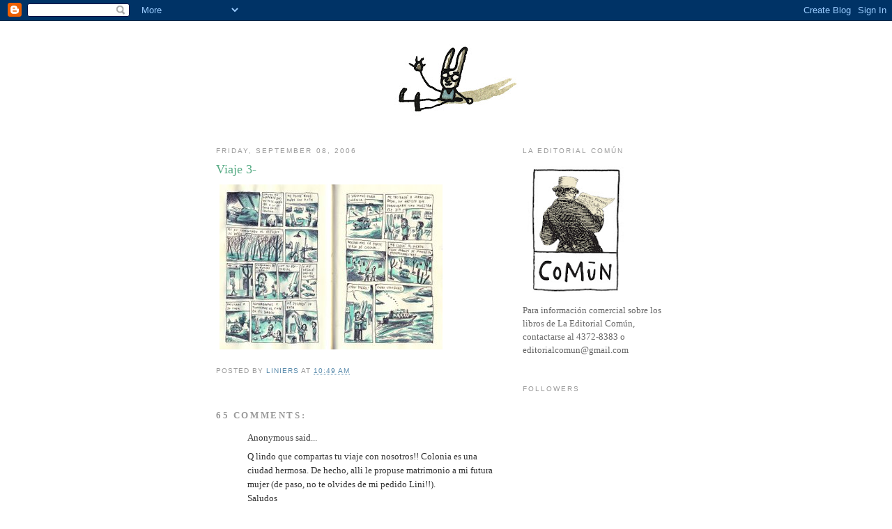

--- FILE ---
content_type: text/html; charset=UTF-8
request_url: https://macanudoliniers.blogspot.com/2006/09/viaje-3.html?showComment=1157770680000
body_size: 27970
content:
<!DOCTYPE html>
<html dir='ltr'>
<head>
<link href='https://www.blogger.com/static/v1/widgets/55013136-widget_css_bundle.css' rel='stylesheet' type='text/css'/>
<meta content='text/html; charset=UTF-8' http-equiv='Content-Type'/>
<meta content='blogger' name='generator'/>
<link href='https://macanudoliniers.blogspot.com/favicon.ico' rel='icon' type='image/x-icon'/>
<link href='http://macanudoliniers.blogspot.com/2006/09/viaje-3.html' rel='canonical'/>
<link rel="alternate" type="application/atom+xml" title="Liniers: Cosas que te pasan si estás vivo - Atom" href="https://macanudoliniers.blogspot.com/feeds/posts/default" />
<link rel="alternate" type="application/rss+xml" title="Liniers: Cosas que te pasan si estás vivo - RSS" href="https://macanudoliniers.blogspot.com/feeds/posts/default?alt=rss" />
<link rel="service.post" type="application/atom+xml" title="Liniers: Cosas que te pasan si estás vivo - Atom" href="https://www.blogger.com/feeds/29891249/posts/default" />

<link rel="alternate" type="application/atom+xml" title="Liniers: Cosas que te pasan si estás vivo - Atom" href="https://macanudoliniers.blogspot.com/feeds/115772392513561055/comments/default" />
<!--Can't find substitution for tag [blog.ieCssRetrofitLinks]-->
<link href='http://photos1.blogger.com/blogger/5858/3195/320/viaje4.jpg' rel='image_src'/>
<meta content='http://macanudoliniers.blogspot.com/2006/09/viaje-3.html' property='og:url'/>
<meta content='Viaje 3-' property='og:title'/>
<meta content='' property='og:description'/>
<meta content='https://lh3.googleusercontent.com/blogger_img_proxy/AEn0k_uf3ETdRpWNHy6V-CT-vWxPgvt5Z89J5aGEacmHZIdvlJvWo0R0bMmhLt76_vJVn0EnH5wLR2kKjCgaGRQOBCY2pt0_obggTbZVp1XmGmIROde_jQTOrDfUv3FjG5vf=w1200-h630-p-k-no-nu' property='og:image'/>
<title>Liniers: Cosas que te pasan si estás vivo: Viaje 3-</title>
<style id='page-skin-1' type='text/css'><!--
/*
-----------------------------------------------
Blogger Template Style
Name:     Minima
Date:     26 Feb 2004
Updated by: Blogger Team
----------------------------------------------- */
/* Use this with templates/template-twocol.html */
body {
background:#ffffff;
margin:0;
color:#333333;
font:x-small Georgia Serif;
font-size/* */:/**/small;
font-size: /**/small;
text-align: center;
}
a:link {
color:#5588aa;
text-decoration:none;
}
a:visited {
color:#999999;
text-decoration:none;
}
a:hover {
color:#55aa83;
text-decoration:underline;
}
a img {
border-width:0;
}
/* Header
-----------------------------------------------
*/
#header-wrapper {
width:660px;
margin:0 auto 10px;
border:1px solid #ffffff;
}
#header-inner {
background-position: center;
margin-left: auto;
margin-right: auto;
}
#header {
margin: 5px;
border: 1px solid #ffffff;
text-align: center;
color:#666666;
}
#header h1 {
margin:5px 5px 0;
padding:15px 20px .25em;
line-height:1.2em;
text-transform:uppercase;
letter-spacing:.2em;
font: normal normal 200% Georgia, Serif;
}
#header a {
color:#666666;
text-decoration:none;
}
#header a:hover {
color:#666666;
}
#header .description {
margin:0 5px 5px;
padding:0 20px 15px;
max-width:700px;
text-transform:uppercase;
letter-spacing:.2em;
line-height: 1.4em;
font: normal normal 78% 'Trebuchet MS', Trebuchet, Arial, Verdana, Sans-serif;
color: #999999;
}
#header img {
margin-left: auto;
margin-right: auto;
}
/* Outer-Wrapper
----------------------------------------------- */
#outer-wrapper {
width: 660px;
margin:0 auto;
padding:10px;
text-align:left;
font: normal normal 100% Georgia, Serif;
}
#main-wrapper {
width: 410px;
float: left;
word-wrap: break-word; /* fix for long text breaking sidebar float in IE */
overflow: hidden;     /* fix for long non-text content breaking IE sidebar float */
}
#sidebar-wrapper {
width: 220px;
float: right;
word-wrap: break-word; /* fix for long text breaking sidebar float in IE */
overflow: hidden;      /* fix for long non-text content breaking IE sidebar float */
}
/* Headings
----------------------------------------------- */
h2 {
margin:1.5em 0 .75em;
font:normal normal 78% 'Trebuchet MS',Trebuchet,Arial,Verdana,Sans-serif;
line-height: 1.4em;
text-transform:uppercase;
letter-spacing:.2em;
color:#999999;
}
/* Posts
-----------------------------------------------
*/
h2.date-header {
margin:1.5em 0 .5em;
}
.post {
margin:.5em 0 1.5em;
border-bottom:1px dotted #ffffff;
padding-bottom:1.5em;
}
.post h3 {
margin:.25em 0 0;
padding:0 0 4px;
font-size:140%;
font-weight:normal;
line-height:1.4em;
color:#55aa83;
}
.post h3 a, .post h3 a:visited, .post h3 strong {
display:block;
text-decoration:none;
color:#55aa83;
font-weight:normal;
}
.post h3 strong, .post h3 a:hover {
color:#333333;
}
.post-body {
margin:0 0 .75em;
line-height:1.6em;
}
.post-body blockquote {
line-height:1.3em;
}
.post-footer {
margin: .75em 0;
color:#999999;
text-transform:uppercase;
letter-spacing:.1em;
font: normal normal 78% 'Trebuchet MS', Trebuchet, Arial, Verdana, Sans-serif;
line-height: 1.4em;
}
.comment-link {
margin-left:.6em;
}
.post img, table.tr-caption-container {
padding:4px;
border:1px solid #ffffff;
}
.tr-caption-container img {
border: none;
padding: 0;
}
.post blockquote {
margin:1em 20px;
}
.post blockquote p {
margin:.75em 0;
}
/* Comments
----------------------------------------------- */
#comments h4 {
margin:1em 0;
font-weight: bold;
line-height: 1.4em;
text-transform:uppercase;
letter-spacing:.2em;
color: #999999;
}
#comments-block {
margin:1em 0 1.5em;
line-height:1.6em;
}
#comments-block .comment-author {
margin:.5em 0;
}
#comments-block .comment-body {
margin:.25em 0 0;
}
#comments-block .comment-footer {
margin:-.25em 0 2em;
line-height: 1.4em;
text-transform:uppercase;
letter-spacing:.1em;
}
#comments-block .comment-body p {
margin:0 0 .75em;
}
.deleted-comment {
font-style:italic;
color:gray;
}
#blog-pager-newer-link {
float: left;
}
#blog-pager-older-link {
float: right;
}
#blog-pager {
text-align: center;
}
.feed-links {
clear: both;
line-height: 2.5em;
}
/* Sidebar Content
----------------------------------------------- */
.sidebar {
color: #666666;
line-height: 1.5em;
}
.sidebar ul {
list-style:none;
margin:0 0 0;
padding:0 0 0;
}
.sidebar li {
margin:0;
padding-top:0;
padding-right:0;
padding-bottom:.25em;
padding-left:15px;
text-indent:-15px;
line-height:1.5em;
}
.sidebar .widget, .main .widget {
border-bottom:1px dotted #ffffff;
margin:0 0 1.5em;
padding:0 0 1.5em;
}
.main .Blog {
border-bottom-width: 0;
}
/* Profile
----------------------------------------------- */
.profile-img {
float: left;
margin-top: 0;
margin-right: 5px;
margin-bottom: 5px;
margin-left: 0;
padding: 4px;
border: 1px solid #ffffff;
}
.profile-data {
margin:0;
text-transform:uppercase;
letter-spacing:.1em;
font: normal normal 78% 'Trebuchet MS', Trebuchet, Arial, Verdana, Sans-serif;
color: #999999;
font-weight: bold;
line-height: 1.6em;
}
.profile-datablock {
margin:.5em 0 .5em;
}
.profile-textblock {
margin: 0.5em 0;
line-height: 1.6em;
}
.profile-link {
font: normal normal 78% 'Trebuchet MS', Trebuchet, Arial, Verdana, Sans-serif;
text-transform: uppercase;
letter-spacing: .1em;
}
/* Footer
----------------------------------------------- */
#footer {
width:660px;
clear:both;
margin:0 auto;
padding-top:15px;
line-height: 1.6em;
text-transform:uppercase;
letter-spacing:.1em;
text-align: center;
}

--></style>
<link href='https://www.blogger.com/dyn-css/authorization.css?targetBlogID=29891249&amp;zx=4ece87d1-e942-4026-a089-8cf7767d2d94' media='none' onload='if(media!=&#39;all&#39;)media=&#39;all&#39;' rel='stylesheet'/><noscript><link href='https://www.blogger.com/dyn-css/authorization.css?targetBlogID=29891249&amp;zx=4ece87d1-e942-4026-a089-8cf7767d2d94' rel='stylesheet'/></noscript>
<meta name='google-adsense-platform-account' content='ca-host-pub-1556223355139109'/>
<meta name='google-adsense-platform-domain' content='blogspot.com'/>

</head>
<body>
<div class='navbar section' id='navbar'><div class='widget Navbar' data-version='1' id='Navbar1'><script type="text/javascript">
    function setAttributeOnload(object, attribute, val) {
      if(window.addEventListener) {
        window.addEventListener('load',
          function(){ object[attribute] = val; }, false);
      } else {
        window.attachEvent('onload', function(){ object[attribute] = val; });
      }
    }
  </script>
<div id="navbar-iframe-container"></div>
<script type="text/javascript" src="https://apis.google.com/js/platform.js"></script>
<script type="text/javascript">
      gapi.load("gapi.iframes:gapi.iframes.style.bubble", function() {
        if (gapi.iframes && gapi.iframes.getContext) {
          gapi.iframes.getContext().openChild({
              url: 'https://www.blogger.com/navbar/29891249?po\x3d115772392513561055\x26origin\x3dhttps://macanudoliniers.blogspot.com',
              where: document.getElementById("navbar-iframe-container"),
              id: "navbar-iframe"
          });
        }
      });
    </script><script type="text/javascript">
(function() {
var script = document.createElement('script');
script.type = 'text/javascript';
script.src = '//pagead2.googlesyndication.com/pagead/js/google_top_exp.js';
var head = document.getElementsByTagName('head')[0];
if (head) {
head.appendChild(script);
}})();
</script>
</div></div>
<div id='outer-wrapper'><div id='wrap2'>
<!-- skip links for text browsers -->
<span id='skiplinks' style='display:none;'>
<a href='#main'>skip to main </a> |
      <a href='#sidebar'>skip to sidebar</a>
</span>
<div id='header-wrapper'>
<div class='header section' id='header'><div class='widget Header' data-version='1' id='Header1'>
<div id='header-inner'>
<a href='https://macanudoliniers.blogspot.com/' style='display: block'>
<img alt='Liniers: Cosas que te pasan si estás vivo' height='131px; ' id='Header1_headerimg' src='https://blogger.googleusercontent.com/img/b/R29vZ2xl/AVvXsEh3uFcuKAqV6PtEwdtsceJ0HTV0KmPrntnYbVebtrXWctIUYO1s5AlMcexfmCRnHOpFGtndxYYPfHF5CvI6ZJGbDaUytFpk-ryWqi-1FK_YGMBp4aoHgh7HejHoD1PfRQ_9LVNv/s660/cosasbarra4.jpg' style='display: block' width='660px; '/>
</a>
</div>
</div></div>
</div>
<div id='content-wrapper'>
<div id='crosscol-wrapper' style='text-align:center'>
<div class='crosscol no-items section' id='crosscol'></div>
</div>
<div id='main-wrapper'>
<div class='main section' id='main'><div class='widget Blog' data-version='1' id='Blog1'>
<div class='blog-posts hfeed'>

          <div class="date-outer">
        
<h2 class='date-header'><span>Friday, September 08, 2006</span></h2>

          <div class="date-posts">
        
<div class='post-outer'>
<div class='post hentry uncustomized-post-template' itemprop='blogPost' itemscope='itemscope' itemtype='http://schema.org/BlogPosting'>
<meta content='http://photos1.blogger.com/blogger/5858/3195/320/viaje4.jpg' itemprop='image_url'/>
<meta content='29891249' itemprop='blogId'/>
<meta content='115772392513561055' itemprop='postId'/>
<a name='115772392513561055'></a>
<h3 class='post-title entry-title' itemprop='name'>
Viaje 3-
</h3>
<div class='post-header'>
<div class='post-header-line-1'></div>
</div>
<div class='post-body entry-content' id='post-body-115772392513561055' itemprop='description articleBody'>
<a href="//photos1.blogger.com/blogger/5858/3195/1600/viaje4.jpg" onblur="try {parent.deselectBloggerImageGracefully();} catch(e) {}"><img alt="" border="0" src="//photos1.blogger.com/blogger/5858/3195/320/viaje4.jpg" style="float:left; margin:0 10px 10px 0;cursor:pointer; cursor:hand;"></a>
<div style='clear: both;'></div>
</div>
<div class='post-footer'>
<div class='post-footer-line post-footer-line-1'>
<span class='post-author vcard'>
Posted by
<span class='fn' itemprop='author' itemscope='itemscope' itemtype='http://schema.org/Person'>
<meta content='https://www.blogger.com/profile/04845778461928063464' itemprop='url'/>
<a class='g-profile' href='https://www.blogger.com/profile/04845778461928063464' rel='author' title='author profile'>
<span itemprop='name'>Liniers</span>
</a>
</span>
</span>
<span class='post-timestamp'>
at
<meta content='http://macanudoliniers.blogspot.com/2006/09/viaje-3.html' itemprop='url'/>
<a class='timestamp-link' href='https://macanudoliniers.blogspot.com/2006/09/viaje-3.html' rel='bookmark' title='permanent link'><abbr class='published' itemprop='datePublished' title='2006-09-08T10:49:00-03:00'>10:49 AM</abbr></a>
</span>
<span class='post-comment-link'>
</span>
<span class='post-icons'>
<span class='item-control blog-admin pid-1436441819'>
<a href='https://www.blogger.com/post-edit.g?blogID=29891249&postID=115772392513561055&from=pencil' title='Edit Post'>
<img alt='' class='icon-action' height='18' src='https://resources.blogblog.com/img/icon18_edit_allbkg.gif' width='18'/>
</a>
</span>
</span>
<div class='post-share-buttons goog-inline-block'>
</div>
</div>
<div class='post-footer-line post-footer-line-2'>
<span class='post-labels'>
</span>
</div>
<div class='post-footer-line post-footer-line-3'>
<span class='post-location'>
</span>
</div>
</div>
</div>
<div class='comments' id='comments'>
<a name='comments'></a>
<h4>65 comments:</h4>
<div id='Blog1_comments-block-wrapper'>
<dl class='avatar-comment-indent' id='comments-block'>
<dt class='comment-author ' id='c115772431605397167'>
<a name='c115772431605397167'></a>
<div class="avatar-image-container avatar-stock"><span dir="ltr"><img src="//resources.blogblog.com/img/blank.gif" width="35" height="35" alt="" title="Anonymous">

</span></div>
Anonymous
said...
</dt>
<dd class='comment-body' id='Blog1_cmt-115772431605397167'>
<p>
Q lindo que compartas tu viaje con nosotros!! Colonia es una ciudad hermosa. De hecho, alli le propuse matrimonio a mi futura mujer (de paso, no te olvides de mi pedido Lini!!).<BR/>Saludos<BR/>Juan
</p>
</dd>
<dd class='comment-footer'>
<span class='comment-timestamp'>
<a href='https://macanudoliniers.blogspot.com/2006/09/viaje-3.html?showComment=1157724300000#c115772431605397167' title='comment permalink'>
September 08, 2006
</a>
<span class='item-control blog-admin pid-380532393'>
<a class='comment-delete' href='https://www.blogger.com/comment/delete/29891249/115772431605397167' title='Delete Comment'>
<img src='https://resources.blogblog.com/img/icon_delete13.gif'/>
</a>
</span>
</span>
</dd>
<dt class='comment-author ' id='c115772441774420827'>
<a name='c115772441774420827'></a>
<div class="avatar-image-container avatar-stock"><span dir="ltr"><img src="//resources.blogblog.com/img/blank.gif" width="35" height="35" alt="" title="Anonymous">

</span></div>
Anonymous
said...
</dt>
<dd class='comment-body' id='Blog1_cmt-115772441774420827'>
<p>
una de las mejores cosas que tengo es el macanudo 1 firmado por mi abuela, y por liniers, que me dibujo a figueroa, el mimo que no es muy bueno entonces tiene que explicar las cosas hablando, con una mano extendida y diciendo "estoy sosteniendo un paraguas".<BR/><BR/><BR/>ya que estamos...<BR/>www.fotolog.com/megustadibujar<BR/><BR/>aprovecho que aca hay mucha gente a la que tambien le gusta dibujar.<BR/>saludos para todos.
</p>
</dd>
<dd class='comment-footer'>
<span class='comment-timestamp'>
<a href='https://macanudoliniers.blogspot.com/2006/09/viaje-3.html?showComment=1157724360000#c115772441774420827' title='comment permalink'>
September 08, 2006
</a>
<span class='item-control blog-admin pid-380532393'>
<a class='comment-delete' href='https://www.blogger.com/comment/delete/29891249/115772441774420827' title='Delete Comment'>
<img src='https://resources.blogblog.com/img/icon_delete13.gif'/>
</a>
</span>
</span>
</dd>
<dt class='comment-author blog-author' id='c115772471187846763'>
<a name='c115772471187846763'></a>
<div class="avatar-image-container vcard"><span dir="ltr"><a href="https://www.blogger.com/profile/04845778461928063464" target="" rel="nofollow" onclick="" class="avatar-hovercard" id="av-115772471187846763-04845778461928063464"><img src="https://resources.blogblog.com/img/blank.gif" width="35" height="35" class="delayLoad" style="display: none;" longdesc="//2.bp.blogspot.com/_J1mQHfgVGWM/SXqWZyZWcPI/AAAAAAAAAjE/xjqfQjEk2wA/S45-s35/llueve.jpg" alt="" title="Liniers">

<noscript><img src="//2.bp.blogspot.com/_J1mQHfgVGWM/SXqWZyZWcPI/AAAAAAAAAjE/xjqfQjEk2wA/S45-s35/llueve.jpg" width="35" height="35" class="photo" alt=""></noscript></a></span></div>
<a href='https://www.blogger.com/profile/04845778461928063464' rel='nofollow'>Liniers</a>
said...
</dt>
<dd class='comment-body' id='Blog1_cmt-115772471187846763'>
<p>
Mi último día charrúa...<BR/>Salú<BR/>L-
</p>
</dd>
<dd class='comment-footer'>
<span class='comment-timestamp'>
<a href='https://macanudoliniers.blogspot.com/2006/09/viaje-3.html?showComment=1157724660000#c115772471187846763' title='comment permalink'>
September 08, 2006
</a>
<span class='item-control blog-admin pid-1436441819'>
<a class='comment-delete' href='https://www.blogger.com/comment/delete/29891249/115772471187846763' title='Delete Comment'>
<img src='https://resources.blogblog.com/img/icon_delete13.gif'/>
</a>
</span>
</span>
</dd>
<dt class='comment-author ' id='c115772479183160979'>
<a name='c115772479183160979'></a>
<div class="avatar-image-container vcard"><span dir="ltr"><a href="https://www.blogger.com/profile/06127849376651543622" target="" rel="nofollow" onclick="" class="avatar-hovercard" id="av-115772479183160979-06127849376651543622"><img src="https://resources.blogblog.com/img/blank.gif" width="35" height="35" class="delayLoad" style="display: none;" longdesc="//4.bp.blogspot.com/_bxin3fHqlcs/SavOyCs28PI/AAAAAAAAAAU/GEE7Q8P9LRk/S45-s35/icono.jpg" alt="" title="Spider">

<noscript><img src="//4.bp.blogspot.com/_bxin3fHqlcs/SavOyCs28PI/AAAAAAAAAAU/GEE7Q8P9LRk/S45-s35/icono.jpg" width="35" height="35" class="photo" alt=""></noscript></a></span></div>
<a href='https://www.blogger.com/profile/06127849376651543622' rel='nofollow'>Spider</a>
said...
</dt>
<dd class='comment-body' id='Blog1_cmt-115772479183160979'>
<p>
Buenisimo que tengas tus vitacoras de viaje. Gracias x compartirlas.<BR/><BR/>Saludos.<BR/><BR/>D.-
</p>
</dd>
<dd class='comment-footer'>
<span class='comment-timestamp'>
<a href='https://macanudoliniers.blogspot.com/2006/09/viaje-3.html?showComment=1157724780000#c115772479183160979' title='comment permalink'>
September 08, 2006
</a>
<span class='item-control blog-admin pid-1937516348'>
<a class='comment-delete' href='https://www.blogger.com/comment/delete/29891249/115772479183160979' title='Delete Comment'>
<img src='https://resources.blogblog.com/img/icon_delete13.gif'/>
</a>
</span>
</span>
</dd>
<dt class='comment-author ' id='c115772513765845416'>
<a name='c115772513765845416'></a>
<div class="avatar-image-container avatar-stock"><span dir="ltr"><img src="//resources.blogblog.com/img/blank.gif" width="35" height="35" alt="" title="Anonymous">

</span></div>
Anonymous
said...
</dt>
<dd class='comment-body' id='Blog1_cmt-115772513765845416'>
<p>
A ver Sr Liniers cuando se hace un viajecito pa&#180;las sierrassssss!! Aca en Cordoba esta la feria del libro hasta el 18/9 fui a ver a colegas suyos y me hubiera gustado que ud este!!!! Siga disfrutando de sus viajes y compartiendolo con nosotros!! Saludos desde Alta Gracia - Córdoba<BR/>Laura Trejo
</p>
</dd>
<dd class='comment-footer'>
<span class='comment-timestamp'>
<a href='https://macanudoliniers.blogspot.com/2006/09/viaje-3.html?showComment=1157725080000#c115772513765845416' title='comment permalink'>
September 08, 2006
</a>
<span class='item-control blog-admin pid-380532393'>
<a class='comment-delete' href='https://www.blogger.com/comment/delete/29891249/115772513765845416' title='Delete Comment'>
<img src='https://resources.blogblog.com/img/icon_delete13.gif'/>
</a>
</span>
</span>
</dd>
<dt class='comment-author ' id='c115772515929765387'>
<a name='c115772515929765387'></a>
<div class="avatar-image-container avatar-stock"><span dir="ltr"><img src="//resources.blogblog.com/img/blank.gif" width="35" height="35" alt="" title="Anonymous">

</span></div>
Anonymous
said...
</dt>
<dd class='comment-body' id='Blog1_cmt-115772515929765387'>
<p>
estem... esto te lo escribí en Viaje2 esto, pero bueno.. como pusiste algo nuevito te lo pego acá para que lo leas :)<BR/><BR/>violeta dijo...<BR/>que show buenisimo el de anoche! excelente combinacion kevinito + moska!!!!!!!!!! y también buenisimo que cuando salí me encontré contigo Liniers!!!! lástima que me agarró toda la timidez junta y me fui sin saludarte... a 1 cuadra del teatro me envalentoné nuevamente y volví para esta vez sí saludarte y consultarte unas cosillas pero cuando llegué estabas hablando con gente.. esperé y despues me hicieron salir del "lobby" porque cerraban y vos te quedaste del lado de adentro del teatro :( y no te pude saludar... malisimo. así que bueno, utilizo este medio (donde no me da tanta timidez) para saludarte y contarte mi ridícula escena de la que ni te enteraste.<BR/><BR/>un beso!
</p>
</dd>
<dd class='comment-footer'>
<span class='comment-timestamp'>
<a href='https://macanudoliniers.blogspot.com/2006/09/viaje-3.html?showComment=1157725140000#c115772515929765387' title='comment permalink'>
September 08, 2006
</a>
<span class='item-control blog-admin pid-380532393'>
<a class='comment-delete' href='https://www.blogger.com/comment/delete/29891249/115772515929765387' title='Delete Comment'>
<img src='https://resources.blogblog.com/img/icon_delete13.gif'/>
</a>
</span>
</span>
</dd>
<dt class='comment-author ' id='c115772516852413006'>
<a name='c115772516852413006'></a>
<div class="avatar-image-container avatar-stock"><span dir="ltr"><a href="https://www.blogger.com/profile/13915873135679902930" target="" rel="nofollow" onclick="" class="avatar-hovercard" id="av-115772516852413006-13915873135679902930"><img src="//www.blogger.com/img/blogger_logo_round_35.png" width="35" height="35" alt="" title="matias leonel">

</a></span></div>
<a href='https://www.blogger.com/profile/13915873135679902930' rel='nofollow'>matias leonel</a>
said...
</dt>
<dd class='comment-body' id='Blog1_cmt-115772516852413006'>
<p>
y otra vez para este lado del charco<BR/><BR/>en fin,<BR/>entre los artistas que voy conociendo gracias a vos... lisandro aristimuño es genial!<BR/><BR/>:)<BR/><BR/>no vas a confirmar mi teoria sobre el bolsito ricardo? jajaja<BR/><BR/>un abrazo.-
</p>
</dd>
<dd class='comment-footer'>
<span class='comment-timestamp'>
<a href='https://macanudoliniers.blogspot.com/2006/09/viaje-3.html?showComment=1157725140001#c115772516852413006' title='comment permalink'>
September 08, 2006
</a>
<span class='item-control blog-admin pid-587720074'>
<a class='comment-delete' href='https://www.blogger.com/comment/delete/29891249/115772516852413006' title='Delete Comment'>
<img src='https://resources.blogblog.com/img/icon_delete13.gif'/>
</a>
</span>
</span>
</dd>
<dt class='comment-author ' id='c115772705428851540'>
<a name='c115772705428851540'></a>
<div class="avatar-image-container avatar-stock"><span dir="ltr"><img src="//resources.blogblog.com/img/blank.gif" width="35" height="35" alt="" title="Anonymous">

</span></div>
Anonymous
said...
</dt>
<dd class='comment-body' id='Blog1_cmt-115772705428851540'>
<p>
Muy tierno.....arboles de manos de extraterrestres jajajaja muy bueno!
</p>
</dd>
<dd class='comment-footer'>
<span class='comment-timestamp'>
<a href='https://macanudoliniers.blogspot.com/2006/09/viaje-3.html?showComment=1157727000000#c115772705428851540' title='comment permalink'>
September 08, 2006
</a>
<span class='item-control blog-admin pid-380532393'>
<a class='comment-delete' href='https://www.blogger.com/comment/delete/29891249/115772705428851540' title='Delete Comment'>
<img src='https://resources.blogblog.com/img/icon_delete13.gif'/>
</a>
</span>
</span>
</dd>
<dt class='comment-author ' id='c115772819615638786'>
<a name='c115772819615638786'></a>
<div class="avatar-image-container avatar-stock"><span dir="ltr"><img src="//resources.blogblog.com/img/blank.gif" width="35" height="35" alt="" title="Anonymous">

</span></div>
Anonymous
said...
</dt>
<dd class='comment-body' id='Blog1_cmt-115772819615638786'>
<p>
wow!Descubri el blog hoy y me quedé sin palabras... ;)Estuve anoche en el recital arriba mencionado y, Mr. Liniers creo que te vi por ahí.<BR/>Me mudé hace un mes y lo primero que puse en la mesita de café son los tres macanudos y bonjour firmados asi que de ahora en mas estan disponibles compartirlos .<BR/>Un beso<BR/>gertru
</p>
</dd>
<dd class='comment-footer'>
<span class='comment-timestamp'>
<a href='https://macanudoliniers.blogspot.com/2006/09/viaje-3.html?showComment=1157728140000#c115772819615638786' title='comment permalink'>
September 08, 2006
</a>
<span class='item-control blog-admin pid-380532393'>
<a class='comment-delete' href='https://www.blogger.com/comment/delete/29891249/115772819615638786' title='Delete Comment'>
<img src='https://resources.blogblog.com/img/icon_delete13.gif'/>
</a>
</span>
</span>
</dd>
<dt class='comment-author ' id='c115772871184432465'>
<a name='c115772871184432465'></a>
<div class="avatar-image-container vcard"><span dir="ltr"><a href="https://www.blogger.com/profile/11411202430615145917" target="" rel="nofollow" onclick="" class="avatar-hovercard" id="av-115772871184432465-11411202430615145917"><img src="https://resources.blogblog.com/img/blank.gif" width="35" height="35" class="delayLoad" style="display: none;" longdesc="//blogger.googleusercontent.com/img/b/R29vZ2xl/AVvXsEj8FhvB9THsC4ccMgc59mL-jilaJszKfDQa7tnzt8vcUu26R9Mu4mLcdckxRdsaWLS2OzCeavJHNsTNaukBUaDLrpmOD-2n_eWStfdhGargGAbyh_DU71t0ZAv6W9FQ0Ck/s45-c/23062011132.jpg" alt="" title="^Lena^">

<noscript><img src="//blogger.googleusercontent.com/img/b/R29vZ2xl/AVvXsEj8FhvB9THsC4ccMgc59mL-jilaJszKfDQa7tnzt8vcUu26R9Mu4mLcdckxRdsaWLS2OzCeavJHNsTNaukBUaDLrpmOD-2n_eWStfdhGargGAbyh_DU71t0ZAv6W9FQ0Ck/s45-c/23062011132.jpg" width="35" height="35" class="photo" alt=""></noscript></a></span></div>
<a href='https://www.blogger.com/profile/11411202430615145917' rel='nofollow'>^Lena^</a>
said...
</dt>
<dd class='comment-body' id='Blog1_cmt-115772871184432465'>
<p>
Liniers, no le entran ganitas de llorar cuando se va de uruguay?<BR/>yo siempre lloro cuando sale el barquito y me aleja de alla.. es tan lindo.. <BR/>hermosas bitacoras, me acerco a uru =)<BR/>gracias..
</p>
</dd>
<dd class='comment-footer'>
<span class='comment-timestamp'>
<a href='https://macanudoliniers.blogspot.com/2006/09/viaje-3.html?showComment=1157728680000#c115772871184432465' title='comment permalink'>
September 08, 2006
</a>
<span class='item-control blog-admin pid-1409542158'>
<a class='comment-delete' href='https://www.blogger.com/comment/delete/29891249/115772871184432465' title='Delete Comment'>
<img src='https://resources.blogblog.com/img/icon_delete13.gif'/>
</a>
</span>
</span>
</dd>
<dt class='comment-author ' id='c115772878594373708'>
<a name='c115772878594373708'></a>
<div class="avatar-image-container vcard"><span dir="ltr"><a href="https://www.blogger.com/profile/12073906738904519720" target="" rel="nofollow" onclick="" class="avatar-hovercard" id="av-115772878594373708-12073906738904519720"><img src="https://resources.blogblog.com/img/blank.gif" width="35" height="35" class="delayLoad" style="display: none;" longdesc="//blogger.googleusercontent.com/img/b/R29vZ2xl/AVvXsEgzr0zujVCte2OyzhwsQZFlvpTZY2sCNjgnq4Mg5kHiD2L0fiQxFyJGaNrj8XLk_XUkAmjKlsTo1Pc7YLfKrIXGSrQ0IQav_BdFlKt0juWc2WA7EXYSUg2VTUC1nQCcoA/s45-c/avatar.jpg" alt="" title="Rutina en cubitos">

<noscript><img src="//blogger.googleusercontent.com/img/b/R29vZ2xl/AVvXsEgzr0zujVCte2OyzhwsQZFlvpTZY2sCNjgnq4Mg5kHiD2L0fiQxFyJGaNrj8XLk_XUkAmjKlsTo1Pc7YLfKrIXGSrQ0IQav_BdFlKt0juWc2WA7EXYSUg2VTUC1nQCcoA/s45-c/avatar.jpg" width="35" height="35" class="photo" alt=""></noscript></a></span></div>
<a href='https://www.blogger.com/profile/12073906738904519720' rel='nofollow'>Rutina en cubitos</a>
said...
</dt>
<dd class='comment-body' id='Blog1_cmt-115772878594373708'>
<p>
Me encanto esta "bitacora de vaciones"!, gracias por compartir!<BR/><BR/>Saludos<BR/><BR/>M.-
</p>
</dd>
<dd class='comment-footer'>
<span class='comment-timestamp'>
<a href='https://macanudoliniers.blogspot.com/2006/09/viaje-3.html?showComment=1157728740000#c115772878594373708' title='comment permalink'>
September 08, 2006
</a>
<span class='item-control blog-admin pid-1108797512'>
<a class='comment-delete' href='https://www.blogger.com/comment/delete/29891249/115772878594373708' title='Delete Comment'>
<img src='https://resources.blogblog.com/img/icon_delete13.gif'/>
</a>
</span>
</span>
</dd>
<dt class='comment-author ' id='c115772918484352896'>
<a name='c115772918484352896'></a>
<div class="avatar-image-container avatar-stock"><span dir="ltr"><a href="https://www.blogger.com/profile/07032679526196572732" target="" rel="nofollow" onclick="" class="avatar-hovercard" id="av-115772918484352896-07032679526196572732"><img src="//www.blogger.com/img/blogger_logo_round_35.png" width="35" height="35" alt="" title="Alma de Artista">

</a></span></div>
<a href='https://www.blogger.com/profile/07032679526196572732' rel='nofollow'>Alma de Artista</a>
said...
</dt>
<dd class='comment-body' id='Blog1_cmt-115772918484352896'>
<p>
Que lindo, la parte histórica de Colonia es hermosa también...<BR/><BR/>Lo triste es volverse, hasta el aire huele distinto...<BR/><BR/>Igual todavía queda más viaje - aunque no más Uruguay - &#191;no?
</p>
</dd>
<dd class='comment-footer'>
<span class='comment-timestamp'>
<a href='https://macanudoliniers.blogspot.com/2006/09/viaje-3.html?showComment=1157729160000#c115772918484352896' title='comment permalink'>
September 08, 2006
</a>
<span class='item-control blog-admin pid-2075388585'>
<a class='comment-delete' href='https://www.blogger.com/comment/delete/29891249/115772918484352896' title='Delete Comment'>
<img src='https://resources.blogblog.com/img/icon_delete13.gif'/>
</a>
</span>
</span>
</dd>
<dt class='comment-author ' id='c115772922072997752'>
<a name='c115772922072997752'></a>
<div class="avatar-image-container avatar-stock"><span dir="ltr"><img src="//resources.blogblog.com/img/blank.gif" width="35" height="35" alt="" title="Anonymous">

</span></div>
Anonymous
said...
</dt>
<dd class='comment-body' id='Blog1_cmt-115772922072997752'>
<p>
Hola! ya te escribí un comentario hotra vez pero era el 2oo y pico, así que no se si lo leerias jaja. Soy de España y me gustaría saber si vas a publicar algo aquí o ya lo has hecho porque me encanta lo que haces de verdad :) <BR/><BR/>paulahs@hotmail.com
</p>
</dd>
<dd class='comment-footer'>
<span class='comment-timestamp'>
<a href='https://macanudoliniers.blogspot.com/2006/09/viaje-3.html?showComment=1157729220000#c115772922072997752' title='comment permalink'>
September 08, 2006
</a>
<span class='item-control blog-admin pid-380532393'>
<a class='comment-delete' href='https://www.blogger.com/comment/delete/29891249/115772922072997752' title='Delete Comment'>
<img src='https://resources.blogblog.com/img/icon_delete13.gif'/>
</a>
</span>
</span>
</dd>
<dt class='comment-author ' id='c115772932720031229'>
<a name='c115772932720031229'></a>
<div class="avatar-image-container vcard"><span dir="ltr"><a href="https://www.blogger.com/profile/15330682013688106754" target="" rel="nofollow" onclick="" class="avatar-hovercard" id="av-115772932720031229-15330682013688106754"><img src="https://resources.blogblog.com/img/blank.gif" width="35" height="35" class="delayLoad" style="display: none;" longdesc="//blogger.googleusercontent.com/img/b/R29vZ2xl/AVvXsEhXg5lWDhqAP7ylZIgSgv05CVTggzA0QkDyNkqJVWGb_7aHUqYcmWlfFOP79g2VUoEJjXeK5jiJPI8CCWVv7yYYbw1fLaAtymluiGBF4aqoVh7JKcjDWyx-E7EMnVIVOCk/s45-c/Mi.jpg" alt="" title="Dana">

<noscript><img src="//blogger.googleusercontent.com/img/b/R29vZ2xl/AVvXsEhXg5lWDhqAP7ylZIgSgv05CVTggzA0QkDyNkqJVWGb_7aHUqYcmWlfFOP79g2VUoEJjXeK5jiJPI8CCWVv7yYYbw1fLaAtymluiGBF4aqoVh7JKcjDWyx-E7EMnVIVOCk/s45-c/Mi.jpg" width="35" height="35" class="photo" alt=""></noscript></a></span></div>
<a href='https://www.blogger.com/profile/15330682013688106754' rel='nofollow'>Dana</a>
said...
</dt>
<dd class='comment-body' id='Blog1_cmt-115772932720031229'>
<p>
Que lindas vacaciones! ya estas extrañando, no?<BR/>Saludos
</p>
</dd>
<dd class='comment-footer'>
<span class='comment-timestamp'>
<a href='https://macanudoliniers.blogspot.com/2006/09/viaje-3.html?showComment=1157729280000#c115772932720031229' title='comment permalink'>
September 08, 2006
</a>
<span class='item-control blog-admin pid-518790292'>
<a class='comment-delete' href='https://www.blogger.com/comment/delete/29891249/115772932720031229' title='Delete Comment'>
<img src='https://resources.blogblog.com/img/icon_delete13.gif'/>
</a>
</span>
</span>
</dd>
<dt class='comment-author ' id='c115772955243147140'>
<a name='c115772955243147140'></a>
<div class="avatar-image-container avatar-stock"><span dir="ltr"><img src="//resources.blogblog.com/img/blank.gif" width="35" height="35" alt="" title="Anonymous">

</span></div>
Anonymous
said...
</dt>
<dd class='comment-body' id='Blog1_cmt-115772955243147140'>
<p>
que triste es cuadno se termina un viaje lindo.... y ver que todo va quedando a trasy vos llendo a lo de siempre....
</p>
</dd>
<dd class='comment-footer'>
<span class='comment-timestamp'>
<a href='https://macanudoliniers.blogspot.com/2006/09/viaje-3.html?showComment=1157729520000#c115772955243147140' title='comment permalink'>
September 08, 2006
</a>
<span class='item-control blog-admin pid-380532393'>
<a class='comment-delete' href='https://www.blogger.com/comment/delete/29891249/115772955243147140' title='Delete Comment'>
<img src='https://resources.blogblog.com/img/icon_delete13.gif'/>
</a>
</span>
</span>
</dd>
<dt class='comment-author ' id='c115772965678975527'>
<a name='c115772965678975527'></a>
<div class="avatar-image-container avatar-stock"><span dir="ltr"><img src="//resources.blogblog.com/img/blank.gif" width="35" height="35" alt="" title="Anonymous">

</span></div>
Anonymous
said...
</dt>
<dd class='comment-body' id='Blog1_cmt-115772965678975527'>
<p>
Uruguay es conocido mundialmente por sus arboles con forma de manos extraterrestres. Bueno, la cerveza pilsen tambien los hace conocidos. Saludos Liniers!
</p>
</dd>
<dd class='comment-footer'>
<span class='comment-timestamp'>
<a href='https://macanudoliniers.blogspot.com/2006/09/viaje-3.html?showComment=1157729640000#c115772965678975527' title='comment permalink'>
September 08, 2006
</a>
<span class='item-control blog-admin pid-380532393'>
<a class='comment-delete' href='https://www.blogger.com/comment/delete/29891249/115772965678975527' title='Delete Comment'>
<img src='https://resources.blogblog.com/img/icon_delete13.gif'/>
</a>
</span>
</span>
</dd>
<dt class='comment-author ' id='c115773046452913089'>
<a name='c115773046452913089'></a>
<div class="avatar-image-container avatar-stock"><span dir="ltr"><a href="https://www.blogger.com/profile/16110901248225804139" target="" rel="nofollow" onclick="" class="avatar-hovercard" id="av-115773046452913089-16110901248225804139"><img src="//www.blogger.com/img/blogger_logo_round_35.png" width="35" height="35" alt="" title="Unknown">

</a></span></div>
<a href='https://www.blogger.com/profile/16110901248225804139' rel='nofollow'>Unknown</a>
said...
</dt>
<dd class='comment-body' id='Blog1_cmt-115773046452913089'>
<p>
No conozco Uruguay, Colonia debe ser relindo... hoy soñe con mi viaje a argentina.
</p>
</dd>
<dd class='comment-footer'>
<span class='comment-timestamp'>
<a href='https://macanudoliniers.blogspot.com/2006/09/viaje-3.html?showComment=1157730420000#c115773046452913089' title='comment permalink'>
September 08, 2006
</a>
<span class='item-control blog-admin pid-249535215'>
<a class='comment-delete' href='https://www.blogger.com/comment/delete/29891249/115773046452913089' title='Delete Comment'>
<img src='https://resources.blogblog.com/img/icon_delete13.gif'/>
</a>
</span>
</span>
</dd>
<dt class='comment-author ' id='c115773190189868123'>
<a name='c115773190189868123'></a>
<div class="avatar-image-container avatar-stock"><span dir="ltr"><img src="//resources.blogblog.com/img/blank.gif" width="35" height="35" alt="" title="Anonymous">

</span></div>
Anonymous
said...
</dt>
<dd class='comment-body' id='Blog1_cmt-115773190189868123'>
<p>
Por qué será que Uruguay es tan nostalgioso che? Yo conocí Colonia hace unos años y Montevideo el año pasado, en otoño. Montevideo es increible, sus plazas, los barcitos, todo da para sentarse en un banquito de plaza a escribir algo (o dibujar en el caso de muchos de ustedes). <BR/><BR/><BR/>Una anécdota: cuando estuve el año pasado en Montevideo, un amigo pasó por una librería y escuchó al ibrero habalndo con otro tipo y diciéndole que Benedetti siempre almorzaba en el mismo barcito de una esquina. Así que se compró un "Gracias por el fuego" y al día siguiente fue. Yo lo acompañé. Y ahí estaba nomás... re viejito. Le dedicó el libro a mi amigo, me explicó el porqué del título (me sentí muy tonto al preguntarle), nos sacamos una fotito, y cuando nos fuimos siguió tomando vino tinto con un amigo que nos dio la sensación que también debería ser un escritor re groso pero nosotros ni lo junábamos. <BR/><BR/>Tengo ganas de volver.
</p>
</dd>
<dd class='comment-footer'>
<span class='comment-timestamp'>
<a href='https://macanudoliniers.blogspot.com/2006/09/viaje-3.html?showComment=1157731860000#c115773190189868123' title='comment permalink'>
September 08, 2006
</a>
<span class='item-control blog-admin pid-380532393'>
<a class='comment-delete' href='https://www.blogger.com/comment/delete/29891249/115773190189868123' title='Delete Comment'>
<img src='https://resources.blogblog.com/img/icon_delete13.gif'/>
</a>
</span>
</span>
</dd>
<dt class='comment-author ' id='c115773213142770827'>
<a name='c115773213142770827'></a>
<div class="avatar-image-container vcard"><span dir="ltr"><a href="https://www.blogger.com/profile/12620456895164400867" target="" rel="nofollow" onclick="" class="avatar-hovercard" id="av-115773213142770827-12620456895164400867"><img src="https://resources.blogblog.com/img/blank.gif" width="35" height="35" class="delayLoad" style="display: none;" longdesc="//blogger.googleusercontent.com/img/b/R29vZ2xl/AVvXsEj2p0OXtXDhPVJyuOesmyQX_7AH16NXsOdjkIv8OKzivS48qHsHjeEPzhzrtI_QQwCkUHArmuoS085M70AR4N68zHSEqTcaVcMFr7FvUZfMsPBtEVGHNCdozzANGY288Q/s45-c/19544_1319221661528_1260368713_30958345_3692172_n.jpg" alt="" title="~Tula! &middot;">

<noscript><img src="//blogger.googleusercontent.com/img/b/R29vZ2xl/AVvXsEj2p0OXtXDhPVJyuOesmyQX_7AH16NXsOdjkIv8OKzivS48qHsHjeEPzhzrtI_QQwCkUHArmuoS085M70AR4N68zHSEqTcaVcMFr7FvUZfMsPBtEVGHNCdozzANGY288Q/s45-c/19544_1319221661528_1260368713_30958345_3692172_n.jpg" width="35" height="35" class="photo" alt=""></noscript></a></span></div>
<a href='https://www.blogger.com/profile/12620456895164400867' rel='nofollow'>~Tula! &#183;</a>
said...
</dt>
<dd class='comment-body' id='Blog1_cmt-115773213142770827'>
<p>
Siempre quise ir a conocer Colonia, todos dicen que es muy lindo. Capaz que algún dia me cuelo en alguno de los viajes que hacen mis amigos y pueda decir "ah, mirá, esto era lo que comentaba Liniers" y todos me miren con cara de "&#191;Liniers habla de todo?" -es que siempre hay un chiste que citar en cualquier ocasión... comprese el un liniers y sea el alma de la fiesta!- Jajajaja.<BR/>Espero que no te haya dolido demasiado el golpe en la caída... Yo a veces pienso qué haría si me caigo en plena calle y sobre algún soretón de perro. Dudas... <BR/>besos<BR/>-.Sole.-
</p>
</dd>
<dd class='comment-footer'>
<span class='comment-timestamp'>
<a href='https://macanudoliniers.blogspot.com/2006/09/viaje-3.html?showComment=1157732100000#c115773213142770827' title='comment permalink'>
September 08, 2006
</a>
<span class='item-control blog-admin pid-1190435204'>
<a class='comment-delete' href='https://www.blogger.com/comment/delete/29891249/115773213142770827' title='Delete Comment'>
<img src='https://resources.blogblog.com/img/icon_delete13.gif'/>
</a>
</span>
</span>
</dd>
<dt class='comment-author ' id='c115773350117334964'>
<a name='c115773350117334964'></a>
<div class="avatar-image-container avatar-stock"><span dir="ltr"><img src="//resources.blogblog.com/img/blank.gif" width="35" height="35" alt="" title="Anonymous">

</span></div>
Anonymous
said...
</dt>
<dd class='comment-body' id='Blog1_cmt-115773350117334964'>
<p>
alo liniers<BR/>en hora buena haz vuelto<BR/>la mamá de maitena es amiga de mi abuela<BR/>nada<BR/>eso<BR/>solamente lo digo<BR/>abrazo<BR/>menudo viaje te pegaste
</p>
</dd>
<dd class='comment-footer'>
<span class='comment-timestamp'>
<a href='https://macanudoliniers.blogspot.com/2006/09/viaje-3.html?showComment=1157733480000#c115773350117334964' title='comment permalink'>
September 08, 2006
</a>
<span class='item-control blog-admin pid-380532393'>
<a class='comment-delete' href='https://www.blogger.com/comment/delete/29891249/115773350117334964' title='Delete Comment'>
<img src='https://resources.blogblog.com/img/icon_delete13.gif'/>
</a>
</span>
</span>
</dd>
<dt class='comment-author ' id='c115773597907991363'>
<a name='c115773597907991363'></a>
<div class="avatar-image-container vcard"><span dir="ltr"><a href="https://www.blogger.com/profile/17492443028614713342" target="" rel="nofollow" onclick="" class="avatar-hovercard" id="av-115773597907991363-17492443028614713342"><img src="https://resources.blogblog.com/img/blank.gif" width="35" height="35" class="delayLoad" style="display: none;" longdesc="//blogger.googleusercontent.com/img/b/R29vZ2xl/AVvXsEg3YIqCs2G-GUc1xNERXMayI0HCi_nsTJyoMJH2-r7hRpOjd5w5MqinJrk1krvWjW8yB6HNtipeRv-pWEXY87YcL5QIxJUyNTgiMobuKwj3keaTwyjenGuOFW_kUdK6lFA/s45-c/iconito.jpg" alt="" title="Fran Lopez">

<noscript><img src="//blogger.googleusercontent.com/img/b/R29vZ2xl/AVvXsEg3YIqCs2G-GUc1xNERXMayI0HCi_nsTJyoMJH2-r7hRpOjd5w5MqinJrk1krvWjW8yB6HNtipeRv-pWEXY87YcL5QIxJUyNTgiMobuKwj3keaTwyjenGuOFW_kUdK6lFA/s45-c/iconito.jpg" width="35" height="35" class="photo" alt=""></noscript></a></span></div>
<a href='https://www.blogger.com/profile/17492443028614713342' rel='nofollow'>Fran Lopez</a>
said...
</dt>
<dd class='comment-body' id='Blog1_cmt-115773597907991363'>
<p>
Uruguay, Uruguay, tierras de Nati Oreiro y felicidad...
</p>
</dd>
<dd class='comment-footer'>
<span class='comment-timestamp'>
<a href='https://macanudoliniers.blogspot.com/2006/09/viaje-3.html?showComment=1157735940000#c115773597907991363' title='comment permalink'>
September 08, 2006
</a>
<span class='item-control blog-admin pid-282745334'>
<a class='comment-delete' href='https://www.blogger.com/comment/delete/29891249/115773597907991363' title='Delete Comment'>
<img src='https://resources.blogblog.com/img/icon_delete13.gif'/>
</a>
</span>
</span>
</dd>
<dt class='comment-author ' id='c115773790383253726'>
<a name='c115773790383253726'></a>
<div class="avatar-image-container avatar-stock"><span dir="ltr"><img src="//resources.blogblog.com/img/blank.gif" width="35" height="35" alt="" title="Anonymous">

</span></div>
Anonymous
said...
</dt>
<dd class='comment-body' id='Blog1_cmt-115773790383253726'>
<p>
me acuerdo de una vez yendo a Colonia en un ferrylineas re croto, que habia una super tormenta, y sali a cubierta a vomitar y cuando lo hice el viento era tan pero tan fuerte que el vomito se fue... Y VOLVIO! y me vomite toda la cara<BR/><BR/>buenos recuerdos...
</p>
</dd>
<dd class='comment-footer'>
<span class='comment-timestamp'>
<a href='https://macanudoliniers.blogspot.com/2006/09/viaje-3.html?showComment=1157737860000#c115773790383253726' title='comment permalink'>
September 08, 2006
</a>
<span class='item-control blog-admin pid-380532393'>
<a class='comment-delete' href='https://www.blogger.com/comment/delete/29891249/115773790383253726' title='Delete Comment'>
<img src='https://resources.blogblog.com/img/icon_delete13.gif'/>
</a>
</span>
</span>
</dd>
<dt class='comment-author ' id='c115773883838273863'>
<a name='c115773883838273863'></a>
<div class="avatar-image-container avatar-stock"><span dir="ltr"><a href="https://www.blogger.com/profile/07032679526196572732" target="" rel="nofollow" onclick="" class="avatar-hovercard" id="av-115773883838273863-07032679526196572732"><img src="//www.blogger.com/img/blogger_logo_round_35.png" width="35" height="35" alt="" title="Alma de Artista">

</a></span></div>
<a href='https://www.blogger.com/profile/07032679526196572732' rel='nofollow'>Alma de Artista</a>
said...
</dt>
<dd class='comment-body' id='Blog1_cmt-115773883838273863'>
<p>
No hay nada más lindo que viajar en el Eladia Isabel de noche (siempre que no llueva y no haya mucho viento), tirarse en la terracita y mirar las estrellas mientras se espera a llegar a Uruguay (sí, porque la vuelta siempre es triste). También viajar de madrugada, y si con suerte conseguís un par de sillitas te sentás a ver como amanece mientras viajás.
</p>
</dd>
<dd class='comment-footer'>
<span class='comment-timestamp'>
<a href='https://macanudoliniers.blogspot.com/2006/09/viaje-3.html?showComment=1157738820000#c115773883838273863' title='comment permalink'>
September 08, 2006
</a>
<span class='item-control blog-admin pid-2075388585'>
<a class='comment-delete' href='https://www.blogger.com/comment/delete/29891249/115773883838273863' title='Delete Comment'>
<img src='https://resources.blogblog.com/img/icon_delete13.gif'/>
</a>
</span>
</span>
</dd>
<dt class='comment-author ' id='c115774441020313802'>
<a name='c115774441020313802'></a>
<div class="avatar-image-container vcard"><span dir="ltr"><a href="https://www.blogger.com/profile/15060122160325286405" target="" rel="nofollow" onclick="" class="avatar-hovercard" id="av-115774441020313802-15060122160325286405"><img src="https://resources.blogblog.com/img/blank.gif" width="35" height="35" class="delayLoad" style="display: none;" longdesc="//blogger.googleusercontent.com/img/b/R29vZ2xl/AVvXsEhxcIMcOG4syyZc3-FSoywcNaHVVlA4MEIGOd_3j1wse8Kn8gtRcEiZaz3HCGaiRNkyCcwglG46tKGWJkLkSxl4Ed4ZGMnEmsdBiPJkOn__ofH8nPGu2GDGEQvbpwHkbg/s45-c/2949F349-F743-406A-A8A8-B12E1E3DB27E.png" alt="" title="Santiago Mansilla">

<noscript><img src="//blogger.googleusercontent.com/img/b/R29vZ2xl/AVvXsEhxcIMcOG4syyZc3-FSoywcNaHVVlA4MEIGOd_3j1wse8Kn8gtRcEiZaz3HCGaiRNkyCcwglG46tKGWJkLkSxl4Ed4ZGMnEmsdBiPJkOn__ofH8nPGu2GDGEQvbpwHkbg/s45-c/2949F349-F743-406A-A8A8-B12E1E3DB27E.png" width="35" height="35" class="photo" alt=""></noscript></a></span></div>
<a href='https://www.blogger.com/profile/15060122160325286405' rel='nofollow'>Santiago Mansilla</a>
said...
</dt>
<dd class='comment-body' id='Blog1_cmt-115774441020313802'>
<p>
creo que es mucho más interesante el uso de la metáfora en la narración de tus bitácoras... <BR/>como la tira en donde ibas volando escuchando música; <BR/>de todos modos estas apologías de la cotidianeidad, de la no-aventura me encantan, y de alguna manera me dicen algo sobre el sentido que tiene el transcurrir. <BR/>saludos desde Córdoba
</p>
</dd>
<dd class='comment-footer'>
<span class='comment-timestamp'>
<a href='https://macanudoliniers.blogspot.com/2006/09/viaje-3.html?showComment=1157744400000#c115774441020313802' title='comment permalink'>
September 08, 2006
</a>
<span class='item-control blog-admin pid-1412351797'>
<a class='comment-delete' href='https://www.blogger.com/comment/delete/29891249/115774441020313802' title='Delete Comment'>
<img src='https://resources.blogblog.com/img/icon_delete13.gif'/>
</a>
</span>
</span>
</dd>
<dt class='comment-author ' id='c115774497393211011'>
<a name='c115774497393211011'></a>
<div class="avatar-image-container avatar-stock"><span dir="ltr"><img src="//resources.blogblog.com/img/blank.gif" width="35" height="35" alt="" title="Anonymous">

</span></div>
Anonymous
said...
</dt>
<dd class='comment-body' id='Blog1_cmt-115774497393211011'>
<p>
Gracias genioooo!! Que masa! Qué buen viaje! Qué buenos dibujos!<BR/>Te extrañe. No sabés que vacía era la sensación de entrar al blog y ver que no había nada nuevo. Y ni te cuento lo que fue ver que La Nación repitió un par de chistes, durísimo. <BR/>Te tengo que confesar que no me va mucho la onda de firmar con una letra, estilo: L. No sé me parece muy yanqui. Es como los que usan la k para decir: ke haces. No me va mucho.<BR/>Igual te banco a muerte. Un abrazo grande.
</p>
</dd>
<dd class='comment-footer'>
<span class='comment-timestamp'>
<a href='https://macanudoliniers.blogspot.com/2006/09/viaje-3.html?showComment=1157744940000#c115774497393211011' title='comment permalink'>
September 08, 2006
</a>
<span class='item-control blog-admin pid-380532393'>
<a class='comment-delete' href='https://www.blogger.com/comment/delete/29891249/115774497393211011' title='Delete Comment'>
<img src='https://resources.blogblog.com/img/icon_delete13.gif'/>
</a>
</span>
</span>
</dd>
<dt class='comment-author ' id='c115774777366652538'>
<a name='c115774777366652538'></a>
<div class="avatar-image-container avatar-stock"><span dir="ltr"><a href="https://www.blogger.com/profile/09805150656178763779" target="" rel="nofollow" onclick="" class="avatar-hovercard" id="av-115774777366652538-09805150656178763779"><img src="//www.blogger.com/img/blogger_logo_round_35.png" width="35" height="35" alt="" title="Cristian">

</a></span></div>
<a href='https://www.blogger.com/profile/09805150656178763779' rel='nofollow'>Cristian</a>
said...
</dt>
<dd class='comment-body' id='Blog1_cmt-115774777366652538'>
<p>
buenisimo el blog!<BR/>hoy por primera vez le preste atencion a la letra chiquita que aparece bajo la ultima viñeta en La Nacion... y aca estoy leyendolo.<BR/><BR/>saludos!
</p>
</dd>
<dd class='comment-footer'>
<span class='comment-timestamp'>
<a href='https://macanudoliniers.blogspot.com/2006/09/viaje-3.html?showComment=1157747760000#c115774777366652538' title='comment permalink'>
September 08, 2006
</a>
<span class='item-control blog-admin pid-912497357'>
<a class='comment-delete' href='https://www.blogger.com/comment/delete/29891249/115774777366652538' title='Delete Comment'>
<img src='https://resources.blogblog.com/img/icon_delete13.gif'/>
</a>
</span>
</span>
</dd>
<dt class='comment-author ' id='c115775327132896363'>
<a name='c115775327132896363'></a>
<div class="avatar-image-container vcard"><span dir="ltr"><a href="https://www.blogger.com/profile/01205479798516935378" target="" rel="nofollow" onclick="" class="avatar-hovercard" id="av-115775327132896363-01205479798516935378"><img src="https://resources.blogblog.com/img/blank.gif" width="35" height="35" class="delayLoad" style="display: none;" longdesc="//1.bp.blogspot.com/_LLxuXAnjDyo/Sav9fB7LppI/AAAAAAAAABg/b9-XFfwQC_M/S45-s35/1148354593_f.jpg" alt="" title="Caro">

<noscript><img src="//1.bp.blogspot.com/_LLxuXAnjDyo/Sav9fB7LppI/AAAAAAAAABg/b9-XFfwQC_M/S45-s35/1148354593_f.jpg" width="35" height="35" class="photo" alt=""></noscript></a></span></div>
<a href='https://www.blogger.com/profile/01205479798516935378' rel='nofollow'>Caro</a>
said...
</dt>
<dd class='comment-body' id='Blog1_cmt-115775327132896363'>
<p>
Que bonito<BR/>hace rato tengo ganas de conocer Uruguay...<BR/>ahora más<BR/><BR/>beso!<BR/>*
</p>
</dd>
<dd class='comment-footer'>
<span class='comment-timestamp'>
<a href='https://macanudoliniers.blogspot.com/2006/09/viaje-3.html?showComment=1157753220000#c115775327132896363' title='comment permalink'>
September 08, 2006
</a>
<span class='item-control blog-admin pid-222843533'>
<a class='comment-delete' href='https://www.blogger.com/comment/delete/29891249/115775327132896363' title='Delete Comment'>
<img src='https://resources.blogblog.com/img/icon_delete13.gif'/>
</a>
</span>
</span>
</dd>
<dt class='comment-author ' id='c115775432959716114'>
<a name='c115775432959716114'></a>
<div class="avatar-image-container avatar-stock"><span dir="ltr"><img src="//resources.blogblog.com/img/blank.gif" width="35" height="35" alt="" title="Anonymous">

</span></div>
Anonymous
said...
</dt>
<dd class='comment-body' id='Blog1_cmt-115775432959716114'>
<p>
Tus onomatopeyas son un clásico. La de hoy: &#161;tropiez!<BR/>Una de Bonjour: &#161;Patad!<BR/>Son geniales.<BR/><BR/>La situación de tu Macanudo de hoy siempre me la figuro cuando camino con las manos en los bolsillos. Nunca me caí del todo, pero a veces he estado a punto... pasa que no soy de ir mirando donde piso (salvo cuando juego a no pisar las juntas de las baldosas o cuando pateo una colilla por más de media cuadra). Hace unas semanas rompí la costura del bolsillo de un pantalón al intenta sacarla... por suerte soy increibemente habilidoso y recuperé el equilibrio con una exquisita torsión de cadera. La onomatopeya linierezca para tal ocasión sería "zafast".<BR/><BR/>p-shot
</p>
</dd>
<dd class='comment-footer'>
<span class='comment-timestamp'>
<a href='https://macanudoliniers.blogspot.com/2006/09/viaje-3.html?showComment=1157754300000#c115775432959716114' title='comment permalink'>
September 08, 2006
</a>
<span class='item-control blog-admin pid-380532393'>
<a class='comment-delete' href='https://www.blogger.com/comment/delete/29891249/115775432959716114' title='Delete Comment'>
<img src='https://resources.blogblog.com/img/icon_delete13.gif'/>
</a>
</span>
</span>
</dd>
<dt class='comment-author ' id='c115775657369951831'>
<a name='c115775657369951831'></a>
<div class="avatar-image-container avatar-stock"><span dir="ltr"><img src="//resources.blogblog.com/img/blank.gif" width="35" height="35" alt="" title="Anonymous">

</span></div>
Anonymous
said...
</dt>
<dd class='comment-body' id='Blog1_cmt-115775657369951831'>
<p>
Fui a Colonia hace 4 años. <BR/>Si bien nunca me había subido a un velero, ese año hice un curso de navegación a vela en un club de Carlos Paz (un curso gratis por la sec de deportes de la UNC), y de "viaje de egresados" fuimos a Colonia en el buque Esperanza de la prefectura naval. El viaje ya era bueno de por sí, pero para convertirse en espectacular sucedió que ese día se desató en bs as la que (después me enteré) fue la peor sudestada en los últimos diez años. Con nosotros salieron otros tres veleros que pegaron la vuelta a mitad de camino (pobres... esos nunca llegaron a Colonia). Nosotros seguimos, con rachas de viento de 90km/hora, y el velero puesto totalmente de costado (después también me enteraría que en bs as se dieron vuelta 30 veleritos en una regata). Lo tripulaban tipos de prefectura que la tenían  super clara... y no sé si por piolas, por inconsientes que eran, o de premio a ser los únicos dos que no vomitamos, nos dejaron a mí y a un amigo timonear el barco en medio de esa tormenta. Fue increible. Después la cosa de puso grosa en serio y nos mandaron a sentarnos sobre una banda para enderezar ("contraescorar") el barco, lo cual hicimos agarrarándonos bien fuerte de donde podíamos.<BR/>En fin... así llegué a Colonia. La tormenta no era tan fuerte allá, pero el viento hacía volar esa pelucita de los árboles de Colonia (creo que les dicen plátanos, aunque no de bananas), así que recorrimos la parte vieja refregándonos constantemente los ojos. A la noche, con los ojos irritados, con toda la tripulación nos tomamos unas cervecitas en un bar... siguiéndola luego con vinos y caña legui adentro del Esperanza.<BR/><BR/>Fue uno de los viajes que mejores recuerdos me trae. Ya en Córdoba, apenas llegué a mi casa me fui a bañar y cuando estaba en la ducha y cerraba los ojos, sentía que la bañadera se inclinaba, como si todavía estuviese en el barco. Fui a la facu y en la clase también, veía cómo el profe se iba inclinando de a poquito a la izquierda, luego a la derecha. Mis compañeros que seguían seriamente la clase y yo me reía solo.<BR/><BR/>jvp
</p>
</dd>
<dd class='comment-footer'>
<span class='comment-timestamp'>
<a href='https://macanudoliniers.blogspot.com/2006/09/viaje-3.html?showComment=1157756520000#c115775657369951831' title='comment permalink'>
September 08, 2006
</a>
<span class='item-control blog-admin pid-380532393'>
<a class='comment-delete' href='https://www.blogger.com/comment/delete/29891249/115775657369951831' title='Delete Comment'>
<img src='https://resources.blogblog.com/img/icon_delete13.gif'/>
</a>
</span>
</span>
</dd>
<dt class='comment-author ' id='c115775739522978260'>
<a name='c115775739522978260'></a>
<div class="avatar-image-container avatar-stock"><span dir="ltr"><img src="//resources.blogblog.com/img/blank.gif" width="35" height="35" alt="" title="Anonymous">

</span></div>
Anonymous
said...
</dt>
<dd class='comment-body' id='Blog1_cmt-115775739522978260'>
<p>
&#191;Y se murió Macanudo en la caída? Ojalá que no. Seguro que no. Yo, a los diez años, me caí así, igualito. No pude sacar las manos de los bolsillos y me di con la cabeza en los adoquines. Recuerdo que apunté la frente como para amortiguar el golpe y mientras caía pensaba: "Ahora me muero". Pero no. Como en la historieta, todo fue muy sencillo. Y aquí estoy.
</p>
</dd>
<dd class='comment-footer'>
<span class='comment-timestamp'>
<a href='https://macanudoliniers.blogspot.com/2006/09/viaje-3.html?showComment=1157757360000#c115775739522978260' title='comment permalink'>
September 08, 2006
</a>
<span class='item-control blog-admin pid-380532393'>
<a class='comment-delete' href='https://www.blogger.com/comment/delete/29891249/115775739522978260' title='Delete Comment'>
<img src='https://resources.blogblog.com/img/icon_delete13.gif'/>
</a>
</span>
</span>
</dd>
<dt class='comment-author ' id='c115775833820280103'>
<a name='c115775833820280103'></a>
<div class="avatar-image-container vcard"><span dir="ltr"><a href="https://www.blogger.com/profile/06405226593194802431" target="" rel="nofollow" onclick="" class="avatar-hovercard" id="av-115775833820280103-06405226593194802431"><img src="https://resources.blogblog.com/img/blank.gif" width="35" height="35" class="delayLoad" style="display: none;" longdesc="//blogger.googleusercontent.com/img/b/R29vZ2xl/AVvXsEivACUlpOXUt-pRLOYLcXax2JBwJmDdhlGaru8nsyPtxaUTcv2vTli9z-QZKIcYCAtnb9ia4c2BdziBFMHivDytcCRSH7dYQQGwKQlM2eDsuBmOPDzpGOJmV3KQ6Fn-BQ/s45-c/DSC03440.JPG" alt="" title="lraggio">

<noscript><img src="//blogger.googleusercontent.com/img/b/R29vZ2xl/AVvXsEivACUlpOXUt-pRLOYLcXax2JBwJmDdhlGaru8nsyPtxaUTcv2vTli9z-QZKIcYCAtnb9ia4c2BdziBFMHivDytcCRSH7dYQQGwKQlM2eDsuBmOPDzpGOJmV3KQ6Fn-BQ/s45-c/DSC03440.JPG" width="35" height="35" class="photo" alt=""></noscript></a></span></div>
<a href='https://www.blogger.com/profile/06405226593194802431' rel='nofollow'>lraggio</a>
said...
</dt>
<dd class='comment-body' id='Blog1_cmt-115775833820280103'>
<p>
me gustó hasta la puntita del carajo!
</p>
</dd>
<dd class='comment-footer'>
<span class='comment-timestamp'>
<a href='https://macanudoliniers.blogspot.com/2006/09/viaje-3.html?showComment=1157758320000#c115775833820280103' title='comment permalink'>
September 08, 2006
</a>
<span class='item-control blog-admin pid-894218062'>
<a class='comment-delete' href='https://www.blogger.com/comment/delete/29891249/115775833820280103' title='Delete Comment'>
<img src='https://resources.blogblog.com/img/icon_delete13.gif'/>
</a>
</span>
</span>
</dd>
<dt class='comment-author ' id='c115775975333159492'>
<a name='c115775975333159492'></a>
<div class="avatar-image-container avatar-stock"><span dir="ltr"><a href="https://www.blogger.com/profile/08282614105485050833" target="" rel="nofollow" onclick="" class="avatar-hovercard" id="av-115775975333159492-08282614105485050833"><img src="//www.blogger.com/img/blogger_logo_round_35.png" width="35" height="35" alt="" title="jose">

</a></span></div>
<a href='https://www.blogger.com/profile/08282614105485050833' rel='nofollow'>jose</a>
said...
</dt>
<dd class='comment-body' id='Blog1_cmt-115775975333159492'>
<p>
Uruguay es más así
</p>
</dd>
<dd class='comment-footer'>
<span class='comment-timestamp'>
<a href='https://macanudoliniers.blogspot.com/2006/09/viaje-3.html?showComment=1157759700000#c115775975333159492' title='comment permalink'>
September 08, 2006
</a>
<span class='item-control blog-admin pid-1962254213'>
<a class='comment-delete' href='https://www.blogger.com/comment/delete/29891249/115775975333159492' title='Delete Comment'>
<img src='https://resources.blogblog.com/img/icon_delete13.gif'/>
</a>
</span>
</span>
</dd>
<dt class='comment-author ' id='c115775999245844333'>
<a name='c115775999245844333'></a>
<div class="avatar-image-container vcard"><span dir="ltr"><a href="https://www.blogger.com/profile/01222032339276555088" target="" rel="nofollow" onclick="" class="avatar-hovercard" id="av-115775999245844333-01222032339276555088"><img src="https://resources.blogblog.com/img/blank.gif" width="35" height="35" class="delayLoad" style="display: none;" longdesc="//blogger.googleusercontent.com/img/b/R29vZ2xl/AVvXsEisWo5qswEQGoVl_c5gGbPsJJMzhrbOFjqKjtCcrAu3ilPJI4fr3ZBATF8izhg66hBRdzRAfQ-abvf__EKQE9tvFyUWnFFjO6XAcEiu-PLBGvR-c-Jc3WLZAAXdsjMT2vU/s45-c/Screen+Shot+2013-12-02+at+1.10.20+PM.png" alt="" title="Lu Culo">

<noscript><img src="//blogger.googleusercontent.com/img/b/R29vZ2xl/AVvXsEisWo5qswEQGoVl_c5gGbPsJJMzhrbOFjqKjtCcrAu3ilPJI4fr3ZBATF8izhg66hBRdzRAfQ-abvf__EKQE9tvFyUWnFFjO6XAcEiu-PLBGvR-c-Jc3WLZAAXdsjMT2vU/s45-c/Screen+Shot+2013-12-02+at+1.10.20+PM.png" width="35" height="35" class="photo" alt=""></noscript></a></span></div>
<a href='https://www.blogger.com/profile/01222032339276555088' rel='nofollow'>Lu Culo</a>
said...
</dt>
<dd class='comment-body' id='Blog1_cmt-115775999245844333'>
<p>
ya termino tu viaje? TOT yo esperaba que dure mas...<BR/><BR/><BR/><BR/>veo que la pasaste muy bien con tus amigos o.O<BR/><BR/><BR/><BR/>aldjslakjdlaskjd no se, que comment vacio. pero igual te quiero.<BR/><BR/><BR/>--LuCulo--
</p>
</dd>
<dd class='comment-footer'>
<span class='comment-timestamp'>
<a href='https://macanudoliniers.blogspot.com/2006/09/viaje-3.html?showComment=1157759940000#c115775999245844333' title='comment permalink'>
September 08, 2006
</a>
<span class='item-control blog-admin pid-696157727'>
<a class='comment-delete' href='https://www.blogger.com/comment/delete/29891249/115775999245844333' title='Delete Comment'>
<img src='https://resources.blogblog.com/img/icon_delete13.gif'/>
</a>
</span>
</span>
</dd>
<dt class='comment-author ' id='c115776889529435135'>
<a name='c115776889529435135'></a>
<div class="avatar-image-container avatar-stock"><span dir="ltr"><img src="//resources.blogblog.com/img/blank.gif" width="35" height="35" alt="" title="Anonymous">

</span></div>
Anonymous
said...
</dt>
<dd class='comment-body' id='Blog1_cmt-115776889529435135'>
<p>
Dixit: <BR/>Lindo Blog, gracias liniers!<BR/>Che, tenes algun problema con el que pone los chistes en el diario, poruqe siempre te corta los bordes y no veo que pase eso con los demas???Saludos,Petty<BR/><BR/><BR/>El culpable es Nik, que quiere acapararlo todo...
</p>
</dd>
<dd class='comment-footer'>
<span class='comment-timestamp'>
<a href='https://macanudoliniers.blogspot.com/2006/09/viaje-3.html?showComment=1157768880000#c115776889529435135' title='comment permalink'>
September 08, 2006
</a>
<span class='item-control blog-admin pid-380532393'>
<a class='comment-delete' href='https://www.blogger.com/comment/delete/29891249/115776889529435135' title='Delete Comment'>
<img src='https://resources.blogblog.com/img/icon_delete13.gif'/>
</a>
</span>
</span>
</dd>
<dt class='comment-author ' id='c115776967252506131'>
<a name='c115776967252506131'></a>
<div class="avatar-image-container avatar-stock"><span dir="ltr"><img src="//resources.blogblog.com/img/blank.gif" width="35" height="35" alt="" title="Anonymous">

</span></div>
Anonymous
said...
</dt>
<dd class='comment-body' id='Blog1_cmt-115776967252506131'>
<p>
Hermoso viaje ^^ <BR/>Maitena una grande como vos!<BR/>Gracias por tus dibujos y tus 'macanudos' sobre todo...<BR/><BR/>gracias ^^<BR/>besos!&#161;
</p>
</dd>
<dd class='comment-footer'>
<span class='comment-timestamp'>
<a href='https://macanudoliniers.blogspot.com/2006/09/viaje-3.html?showComment=1157769660000#c115776967252506131' title='comment permalink'>
September 08, 2006
</a>
<span class='item-control blog-admin pid-380532393'>
<a class='comment-delete' href='https://www.blogger.com/comment/delete/29891249/115776967252506131' title='Delete Comment'>
<img src='https://resources.blogblog.com/img/icon_delete13.gif'/>
</a>
</span>
</span>
</dd>
<dt class='comment-author ' id='c115777023669699093'>
<a name='c115777023669699093'></a>
<div class="avatar-image-container avatar-stock"><span dir="ltr"><img src="//resources.blogblog.com/img/blank.gif" width="35" height="35" alt="" title="Anonymous">

</span></div>
Anonymous
said...
</dt>
<dd class='comment-body' id='Blog1_cmt-115777023669699093'>
<p>
liniers, tus tiras en LA NACION son MALIIIIIIIISIIIIMASSSSS<BR/>Realmente MALISIMAS<BR/><BR/>Tratá de hacer algo original mas que esas tiras que dicen "bueno, algo se me va a ocurrir mañana"
</p>
</dd>
<dd class='comment-footer'>
<span class='comment-timestamp'>
<a href='https://macanudoliniers.blogspot.com/2006/09/viaje-3.html?showComment=1157770200000#c115777023669699093' title='comment permalink'>
September 08, 2006
</a>
<span class='item-control blog-admin pid-380532393'>
<a class='comment-delete' href='https://www.blogger.com/comment/delete/29891249/115777023669699093' title='Delete Comment'>
<img src='https://resources.blogblog.com/img/icon_delete13.gif'/>
</a>
</span>
</span>
</dd>
<dt class='comment-author ' id='c115777070451025760'>
<a name='c115777070451025760'></a>
<div class="avatar-image-container vcard"><span dir="ltr"><a href="https://www.blogger.com/profile/17413290207662867730" target="" rel="nofollow" onclick="" class="avatar-hovercard" id="av-115777070451025760-17413290207662867730"><img src="https://resources.blogblog.com/img/blank.gif" width="35" height="35" class="delayLoad" style="display: none;" longdesc="//blogger.googleusercontent.com/img/b/R29vZ2xl/AVvXsEg3rY1SOiHCSgOeTtbl3_YkxDy1vpip5xulLD1m06UphHUucsORTYxSkaOjNqIewZhJivTff9g3JO2dB3dZERmvKr-Nn2gXs7pmyWuaCmrLlbh8r4nsj-ymkRGd18-hIw/s45-c/P1010001.JPG" alt="" title="Agustina">

<noscript><img src="//blogger.googleusercontent.com/img/b/R29vZ2xl/AVvXsEg3rY1SOiHCSgOeTtbl3_YkxDy1vpip5xulLD1m06UphHUucsORTYxSkaOjNqIewZhJivTff9g3JO2dB3dZERmvKr-Nn2gXs7pmyWuaCmrLlbh8r4nsj-ymkRGd18-hIw/s45-c/P1010001.JPG" width="35" height="35" class="photo" alt=""></noscript></a></span></div>
<a href='https://www.blogger.com/profile/17413290207662867730' rel='nofollow'>Agustina</a>
said...
</dt>
<dd class='comment-body' id='Blog1_cmt-115777070451025760'>
<p>
solo pase a saludar...<BR/><BR/>el dia que hagan el puente a Colonia, la asesinan! ojala nunca se construya!<BR/>he dicho<BR/>saludos
</p>
</dd>
<dd class='comment-footer'>
<span class='comment-timestamp'>
<a href='https://macanudoliniers.blogspot.com/2006/09/viaje-3.html?showComment=1157770680000#c115777070451025760' title='comment permalink'>
September 08, 2006
</a>
<span class='item-control blog-admin pid-280278077'>
<a class='comment-delete' href='https://www.blogger.com/comment/delete/29891249/115777070451025760' title='Delete Comment'>
<img src='https://resources.blogblog.com/img/icon_delete13.gif'/>
</a>
</span>
</span>
</dd>
<dt class='comment-author ' id='c115777234711678757'>
<a name='c115777234711678757'></a>
<div class="avatar-image-container vcard"><span dir="ltr"><a href="https://www.blogger.com/profile/18220331469710514363" target="" rel="nofollow" onclick="" class="avatar-hovercard" id="av-115777234711678757-18220331469710514363"><img src="https://resources.blogblog.com/img/blank.gif" width="35" height="35" class="delayLoad" style="display: none;" longdesc="//blogger.googleusercontent.com/img/b/R29vZ2xl/AVvXsEhed550BFt2ZVznq9sAIIawdFEllm1nOZq6494OsGuMhhACeoxprDsnhNlGcoQPmCMb1jWOb-8gRwynFPRujmDn7HyTGQ3Hcd24TA_Seo_D201HuRfKkHjv63tI0Z0JPw/s45-c/pazos.jpg" alt="" title="Federico Pazos">

<noscript><img src="//blogger.googleusercontent.com/img/b/R29vZ2xl/AVvXsEhed550BFt2ZVznq9sAIIawdFEllm1nOZq6494OsGuMhhACeoxprDsnhNlGcoQPmCMb1jWOb-8gRwynFPRujmDn7HyTGQ3Hcd24TA_Seo_D201HuRfKkHjv63tI0Z0JPw/s45-c/pazos.jpg" width="35" height="35" class="photo" alt=""></noscript></a></span></div>
<a href='https://www.blogger.com/profile/18220331469710514363' rel='nofollow'>Federico Pazos</a>
said...
</dt>
<dd class='comment-body' id='Blog1_cmt-115777234711678757'>
<p>
que maravilla de paginas por dió!
</p>
</dd>
<dd class='comment-footer'>
<span class='comment-timestamp'>
<a href='https://macanudoliniers.blogspot.com/2006/09/viaje-3.html?showComment=1157772300000#c115777234711678757' title='comment permalink'>
September 09, 2006
</a>
<span class='item-control blog-admin pid-1519909295'>
<a class='comment-delete' href='https://www.blogger.com/comment/delete/29891249/115777234711678757' title='Delete Comment'>
<img src='https://resources.blogblog.com/img/icon_delete13.gif'/>
</a>
</span>
</span>
</dd>
<dt class='comment-author ' id='c115777425282315200'>
<a name='c115777425282315200'></a>
<div class="avatar-image-container avatar-stock"><span dir="ltr"><img src="//resources.blogblog.com/img/blank.gif" width="35" height="35" alt="" title="Anonymous">

</span></div>
Anonymous
said...
</dt>
<dd class='comment-body' id='Blog1_cmt-115777425282315200'>
<p>
Muy bueno, lindos los hechos que nos transmite.<BR/><BR/>Les dejo link a mi blog en donde publico algunos comics y historias desarrolladas por mi: http://www.disenargentina.com.ar/simirk_blog/<BR/><BR/>Suerte.
</p>
</dd>
<dd class='comment-footer'>
<span class='comment-timestamp'>
<a href='https://macanudoliniers.blogspot.com/2006/09/viaje-3.html?showComment=1157774220000#c115777425282315200' title='comment permalink'>
September 09, 2006
</a>
<span class='item-control blog-admin pid-380532393'>
<a class='comment-delete' href='https://www.blogger.com/comment/delete/29891249/115777425282315200' title='Delete Comment'>
<img src='https://resources.blogblog.com/img/icon_delete13.gif'/>
</a>
</span>
</span>
</dd>
<dt class='comment-author ' id='c115778275629662279'>
<a name='c115778275629662279'></a>
<div class="avatar-image-container avatar-stock"><span dir="ltr"><img src="//resources.blogblog.com/img/blank.gif" width="35" height="35" alt="" title="Anonymous">

</span></div>
Anonymous
said...
</dt>
<dd class='comment-body' id='Blog1_cmt-115778275629662279'>
<p>
che, vuelvo al ataque con la pregunta: ALGUIEN CONOCE UN BUEN LUGAR PARA APRENDER HISTORIETA??!!<BR/>gracielaa!<BR/><BR/>Liniers, me casaria con vos aunque vieras todo el dia futbol!!
</p>
</dd>
<dd class='comment-footer'>
<span class='comment-timestamp'>
<a href='https://macanudoliniers.blogspot.com/2006/09/viaje-3.html?showComment=1157782740000#c115778275629662279' title='comment permalink'>
September 09, 2006
</a>
<span class='item-control blog-admin pid-380532393'>
<a class='comment-delete' href='https://www.blogger.com/comment/delete/29891249/115778275629662279' title='Delete Comment'>
<img src='https://resources.blogblog.com/img/icon_delete13.gif'/>
</a>
</span>
</span>
</dd>
<dt class='comment-author ' id='c115781509607546064'>
<a name='c115781509607546064'></a>
<div class="avatar-image-container vcard"><span dir="ltr"><a href="https://www.blogger.com/profile/17262933744057942059" target="" rel="nofollow" onclick="" class="avatar-hovercard" id="av-115781509607546064-17262933744057942059"><img src="https://resources.blogblog.com/img/blank.gif" width="35" height="35" class="delayLoad" style="display: none;" longdesc="//blogger.googleusercontent.com/img/b/R29vZ2xl/AVvXsEjxmTRCTX3h6A78JM_Ie8fPboCV5sNOCN4K1CgmTPkdHXS90HLwx5canmFtZQKH0_QGhfcTzzrmCdHCTwNbrUM4ACHiFReCDUMUX9vBqYM3LaKwAzN37Kd98gqcooACpA/s45-c/*" alt="" title="Diana Correa">

<noscript><img src="//blogger.googleusercontent.com/img/b/R29vZ2xl/AVvXsEjxmTRCTX3h6A78JM_Ie8fPboCV5sNOCN4K1CgmTPkdHXS90HLwx5canmFtZQKH0_QGhfcTzzrmCdHCTwNbrUM4ACHiFReCDUMUX9vBqYM3LaKwAzN37Kd98gqcooACpA/s45-c/*" width="35" height="35" class="photo" alt=""></noscript></a></span></div>
<a href='https://www.blogger.com/profile/17262933744057942059' rel='nofollow'>Diana Correa</a>
said...
</dt>
<dd class='comment-body' id='Blog1_cmt-115781509607546064'>
<span class='deleted-comment'>This comment has been removed by a blog administrator.</span>
</dd>
<dd class='comment-footer'>
<span class='comment-timestamp'>
<a href='https://macanudoliniers.blogspot.com/2006/09/viaje-3.html?showComment=1157815080000#c115781509607546064' title='comment permalink'>
September 09, 2006
</a>
<span class='item-control blog-admin '>
<a class='comment-delete' href='https://www.blogger.com/comment/delete/29891249/115781509607546064' title='Delete Comment'>
<img src='https://resources.blogblog.com/img/icon_delete13.gif'/>
</a>
</span>
</span>
</dd>
<dt class='comment-author ' id='c115781521625589956'>
<a name='c115781521625589956'></a>
<div class="avatar-image-container vcard"><span dir="ltr"><a href="https://www.blogger.com/profile/17262933744057942059" target="" rel="nofollow" onclick="" class="avatar-hovercard" id="av-115781521625589956-17262933744057942059"><img src="https://resources.blogblog.com/img/blank.gif" width="35" height="35" class="delayLoad" style="display: none;" longdesc="//blogger.googleusercontent.com/img/b/R29vZ2xl/AVvXsEjxmTRCTX3h6A78JM_Ie8fPboCV5sNOCN4K1CgmTPkdHXS90HLwx5canmFtZQKH0_QGhfcTzzrmCdHCTwNbrUM4ACHiFReCDUMUX9vBqYM3LaKwAzN37Kd98gqcooACpA/s45-c/*" alt="" title="Diana Correa">

<noscript><img src="//blogger.googleusercontent.com/img/b/R29vZ2xl/AVvXsEjxmTRCTX3h6A78JM_Ie8fPboCV5sNOCN4K1CgmTPkdHXS90HLwx5canmFtZQKH0_QGhfcTzzrmCdHCTwNbrUM4ACHiFReCDUMUX9vBqYM3LaKwAzN37Kd98gqcooACpA/s45-c/*" width="35" height="35" class="photo" alt=""></noscript></a></span></div>
<a href='https://www.blogger.com/profile/17262933744057942059' rel='nofollow'>Diana Correa</a>
said...
</dt>
<dd class='comment-body' id='Blog1_cmt-115781521625589956'>
<p>
Mmmmm.. qué lindo es viajar, conocer ciudades nuevas. Vivo en Colombia pero nunca he viajado por otros países de Latinoamérica, dicen que Argentina es una delicia... es un gusto que alguna vez me daré. <BR/><BR/>Saludos L, te siento suuper relajado. Bueno, igual nunca te vemos en mala onda. :P
</p>
</dd>
<dd class='comment-footer'>
<span class='comment-timestamp'>
<a href='https://macanudoliniers.blogspot.com/2006/09/viaje-3.html?showComment=1157815200000#c115781521625589956' title='comment permalink'>
September 09, 2006
</a>
<span class='item-control blog-admin pid-2037580268'>
<a class='comment-delete' href='https://www.blogger.com/comment/delete/29891249/115781521625589956' title='Delete Comment'>
<img src='https://resources.blogblog.com/img/icon_delete13.gif'/>
</a>
</span>
</span>
</dd>
<dt class='comment-author ' id='c115781716295175891'>
<a name='c115781716295175891'></a>
<div class="avatar-image-container vcard"><span dir="ltr"><a href="https://www.blogger.com/profile/07086687413243858125" target="" rel="nofollow" onclick="" class="avatar-hovercard" id="av-115781716295175891-07086687413243858125"><img src="https://resources.blogblog.com/img/blank.gif" width="35" height="35" class="delayLoad" style="display: none;" longdesc="//blogger.googleusercontent.com/img/b/R29vZ2xl/AVvXsEhWGHNhBBVpiL2UnLIlkEHA8OD0c1itx1iptiuFtpx-J95MnSM7ibmRZ29ZsF0YHMhr1SAvToMzl23tEoc6QeATQd8nkhK2nlCl7CxzCs2B-AdEzIoSThLWgLyP_xfiWg/s45-c/blogger.jpg" alt="" title="Semana On&iacute;rica">

<noscript><img src="//blogger.googleusercontent.com/img/b/R29vZ2xl/AVvXsEhWGHNhBBVpiL2UnLIlkEHA8OD0c1itx1iptiuFtpx-J95MnSM7ibmRZ29ZsF0YHMhr1SAvToMzl23tEoc6QeATQd8nkhK2nlCl7CxzCs2B-AdEzIoSThLWgLyP_xfiWg/s45-c/blogger.jpg" width="35" height="35" class="photo" alt=""></noscript></a></span></div>
<a href='https://www.blogger.com/profile/07086687413243858125' rel='nofollow'>Semana Onírica</a>
said...
</dt>
<dd class='comment-body' id='Blog1_cmt-115781716295175891'>
<p>
Yo tuve la suerte de conocer a Bianki cuando estaba en el estudio de Elenio Pico, cuando tenía 13 años. Vino de visita y resultó ser dibujante de una historieta que leía en el Billiken cuando tenía 6 años, que me encantaba. Se llamaba Frac Aso, y era muy divertida, frenética y rara para ser una historieta para chicos.<BR/><BR/>Un abrazo, y un abrazo a los amigos que tenemos en común, y no sabemos.<BR/><BR/>Santiago.
</p>
</dd>
<dd class='comment-footer'>
<span class='comment-timestamp'>
<a href='https://macanudoliniers.blogspot.com/2006/09/viaje-3.html?showComment=1157817120000#c115781716295175891' title='comment permalink'>
September 09, 2006
</a>
<span class='item-control blog-admin pid-1432276197'>
<a class='comment-delete' href='https://www.blogger.com/comment/delete/29891249/115781716295175891' title='Delete Comment'>
<img src='https://resources.blogblog.com/img/icon_delete13.gif'/>
</a>
</span>
</span>
</dd>
<dt class='comment-author ' id='c115782962688500724'>
<a name='c115782962688500724'></a>
<div class="avatar-image-container avatar-stock"><span dir="ltr"><img src="//resources.blogblog.com/img/blank.gif" width="35" height="35" alt="" title="Anonymous">

</span></div>
Anonymous
said...
</dt>
<dd class='comment-body' id='Blog1_cmt-115782962688500724'>
<p>
Que lindo que les guste Uruguay! Soy de Montevideo, aunque ahora no vivo ahi porque me fui a estudiar afuera. Mi manera de conectarme todos los dias con mi mundo es desayunar leyendo a Liniers... :)
</p>
</dd>
<dd class='comment-footer'>
<span class='comment-timestamp'>
<a href='https://macanudoliniers.blogspot.com/2006/09/viaje-3.html?showComment=1157829600000#c115782962688500724' title='comment permalink'>
September 09, 2006
</a>
<span class='item-control blog-admin pid-380532393'>
<a class='comment-delete' href='https://www.blogger.com/comment/delete/29891249/115782962688500724' title='Delete Comment'>
<img src='https://resources.blogblog.com/img/icon_delete13.gif'/>
</a>
</span>
</span>
</dd>
<dt class='comment-author ' id='c115783210166833362'>
<a name='c115783210166833362'></a>
<div class="avatar-image-container vcard"><span dir="ltr"><a href="https://www.blogger.com/profile/02011723724089071061" target="" rel="nofollow" onclick="" class="avatar-hovercard" id="av-115783210166833362-02011723724089071061"><img src="https://resources.blogblog.com/img/blank.gif" width="35" height="35" class="delayLoad" style="display: none;" longdesc="//blogger.googleusercontent.com/img/b/R29vZ2xl/AVvXsEgm4cf9VL8eIclI_xVhro-w5u5FalDtXIGkdX1KwEVjy9s9xm9taa3EjvZ029_jMA8EhyYcDCBQX8PPWDpC9w-q31mhEoiwXwHZNgY4Z0w7voLFJ5TUMpcFuAc9tOTg6Q/s45-c/MirHC.jpg" alt="" title="Miriam">

<noscript><img src="//blogger.googleusercontent.com/img/b/R29vZ2xl/AVvXsEgm4cf9VL8eIclI_xVhro-w5u5FalDtXIGkdX1KwEVjy9s9xm9taa3EjvZ029_jMA8EhyYcDCBQX8PPWDpC9w-q31mhEoiwXwHZNgY4Z0w7voLFJ5TUMpcFuAc9tOTg6Q/s45-c/MirHC.jpg" width="35" height="35" class="photo" alt=""></noscript></a></span></div>
<a href='https://www.blogger.com/profile/02011723724089071061' rel='nofollow'>Miriam</a>
said...
</dt>
<dd class='comment-body' id='Blog1_cmt-115783210166833362'>
<span class='deleted-comment'>This comment has been removed by a blog administrator.</span>
</dd>
<dd class='comment-footer'>
<span class='comment-timestamp'>
<a href='https://macanudoliniers.blogspot.com/2006/09/viaje-3.html?showComment=1157832060000#c115783210166833362' title='comment permalink'>
September 09, 2006
</a>
<span class='item-control blog-admin '>
<a class='comment-delete' href='https://www.blogger.com/comment/delete/29891249/115783210166833362' title='Delete Comment'>
<img src='https://resources.blogblog.com/img/icon_delete13.gif'/>
</a>
</span>
</span>
</dd>
<dt class='comment-author ' id='c115783513397308507'>
<a name='c115783513397308507'></a>
<div class="avatar-image-container vcard"><span dir="ltr"><a href="https://www.blogger.com/profile/02011723724089071061" target="" rel="nofollow" onclick="" class="avatar-hovercard" id="av-115783513397308507-02011723724089071061"><img src="https://resources.blogblog.com/img/blank.gif" width="35" height="35" class="delayLoad" style="display: none;" longdesc="//blogger.googleusercontent.com/img/b/R29vZ2xl/AVvXsEgm4cf9VL8eIclI_xVhro-w5u5FalDtXIGkdX1KwEVjy9s9xm9taa3EjvZ029_jMA8EhyYcDCBQX8PPWDpC9w-q31mhEoiwXwHZNgY4Z0w7voLFJ5TUMpcFuAc9tOTg6Q/s45-c/MirHC.jpg" alt="" title="Miriam">

<noscript><img src="//blogger.googleusercontent.com/img/b/R29vZ2xl/AVvXsEgm4cf9VL8eIclI_xVhro-w5u5FalDtXIGkdX1KwEVjy9s9xm9taa3EjvZ029_jMA8EhyYcDCBQX8PPWDpC9w-q31mhEoiwXwHZNgY4Z0w7voLFJ5TUMpcFuAc9tOTg6Q/s45-c/MirHC.jpg" width="35" height="35" class="photo" alt=""></noscript></a></span></div>
<a href='https://www.blogger.com/profile/02011723724089071061' rel='nofollow'>Miriam</a>
said...
</dt>
<dd class='comment-body' id='Blog1_cmt-115783513397308507'>
<p>
siempre se me ocurren demasiadas cosas que escribir...<BR/>pero si solo pudiera escribir una esa seria: sos como el pais propio o el de al lado de donde uno no se quiere ir, por eso nunca alcanzaran tus historietas y al mismo tiempo siempre sera bueno pasar el dedo por arriba y releerlas.<BR/><BR/><BR/>esos dibujos me hacen acordar a unos libritos que venian antes, que si le pasabas un pincel y agua cambiaban de colores.<BR/><BR/><BR/>pd: en el post anterior que yo misma borre ponia eso, que me haces extrañar, gente, lugares, cosas. chau<BR/><BR/>Un "tropiez" a veces es "caid" ?
</p>
</dd>
<dd class='comment-footer'>
<span class='comment-timestamp'>
<a href='https://macanudoliniers.blogspot.com/2006/09/viaje-3.html?showComment=1157835120000#c115783513397308507' title='comment permalink'>
September 09, 2006
</a>
<span class='item-control blog-admin pid-703152137'>
<a class='comment-delete' href='https://www.blogger.com/comment/delete/29891249/115783513397308507' title='Delete Comment'>
<img src='https://resources.blogblog.com/img/icon_delete13.gif'/>
</a>
</span>
</span>
</dd>
<dt class='comment-author ' id='c115783518699140079'>
<a name='c115783518699140079'></a>
<div class="avatar-image-container vcard"><span dir="ltr"><a href="https://www.blogger.com/profile/07297692603110032056" target="" rel="nofollow" onclick="" class="avatar-hovercard" id="av-115783518699140079-07297692603110032056"><img src="https://resources.blogblog.com/img/blank.gif" width="35" height="35" class="delayLoad" style="display: none;" longdesc="//blogger.googleusercontent.com/img/b/R29vZ2xl/AVvXsEgxW54rHHQiNKRH9y5p1lqpKM0TALSm297NFrov0RmHl3STYWljG9mxOMhvIU6adHLLqykxyHqQQTHleXVDD1L9yJ48zrZE7TNajc7pa11C81iJBjRNfSfJjrkE-vMi04w/s45-c/KandyPeace.jpeg" alt="" title="Carpe diem">

<noscript><img src="//blogger.googleusercontent.com/img/b/R29vZ2xl/AVvXsEgxW54rHHQiNKRH9y5p1lqpKM0TALSm297NFrov0RmHl3STYWljG9mxOMhvIU6adHLLqykxyHqQQTHleXVDD1L9yJ48zrZE7TNajc7pa11C81iJBjRNfSfJjrkE-vMi04w/s45-c/KandyPeace.jpeg" width="35" height="35" class="photo" alt=""></noscript></a></span></div>
<a href='https://www.blogger.com/profile/07297692603110032056' rel='nofollow'>Carpe diem</a>
said...
</dt>
<dd class='comment-body' id='Blog1_cmt-115783518699140079'>
<p>
Muy lindo el último cuadro: el barco, el mar, la despedida, los colores, lindo cierre para un viaje.
</p>
</dd>
<dd class='comment-footer'>
<span class='comment-timestamp'>
<a href='https://macanudoliniers.blogspot.com/2006/09/viaje-3.html?showComment=1157835180000#c115783518699140079' title='comment permalink'>
September 09, 2006
</a>
<span class='item-control blog-admin pid-736168222'>
<a class='comment-delete' href='https://www.blogger.com/comment/delete/29891249/115783518699140079' title='Delete Comment'>
<img src='https://resources.blogblog.com/img/icon_delete13.gif'/>
</a>
</span>
</span>
</dd>
<dt class='comment-author ' id='c115783567809711737'>
<a name='c115783567809711737'></a>
<div class="avatar-image-container avatar-stock"><span dir="ltr"><img src="//resources.blogblog.com/img/blank.gif" width="35" height="35" alt="" title="Anonymous">

</span></div>
Anonymous
said...
</dt>
<dd class='comment-body' id='Blog1_cmt-115783567809711737'>
<p>
Tanta expectativa entre tus fans con tu viaje y mostras esto???<BR/><BR/><BR/><BR/>Decepcion
</p>
</dd>
<dd class='comment-footer'>
<span class='comment-timestamp'>
<a href='https://macanudoliniers.blogspot.com/2006/09/viaje-3.html?showComment=1157835660000#c115783567809711737' title='comment permalink'>
September 09, 2006
</a>
<span class='item-control blog-admin pid-380532393'>
<a class='comment-delete' href='https://www.blogger.com/comment/delete/29891249/115783567809711737' title='Delete Comment'>
<img src='https://resources.blogblog.com/img/icon_delete13.gif'/>
</a>
</span>
</span>
</dd>
<dt class='comment-author ' id='c115784773862351969'>
<a name='c115784773862351969'></a>
<div class="avatar-image-container vcard"><span dir="ltr"><a href="https://www.blogger.com/profile/04060400538555224777" target="" rel="nofollow" onclick="" class="avatar-hovercard" id="av-115784773862351969-04060400538555224777"><img src="https://resources.blogblog.com/img/blank.gif" width="35" height="35" class="delayLoad" style="display: none;" longdesc="//2.bp.blogspot.com/_N19Cq1mwEKQ/SXqbuk5nr6I/AAAAAAAABAo/v3k3jygACKE/S45-s35/car-nuev.jpg" alt="" title="Tute">

<noscript><img src="//2.bp.blogspot.com/_N19Cq1mwEKQ/SXqbuk5nr6I/AAAAAAAABAo/v3k3jygACKE/S45-s35/car-nuev.jpg" width="35" height="35" class="photo" alt=""></noscript></a></span></div>
<a href='https://www.blogger.com/profile/04060400538555224777' rel='nofollow'>Tute</a>
said...
</dt>
<dd class='comment-body' id='Blog1_cmt-115784773862351969'>
<p>
Qué lindos dibujos, che!<BR/>Cosas que parecen no justificar un dibujo y resulta que son vitales (las cosas y los dibujos).<BR/><BR/>Abrazos, Liniers.<BR/><BR/>Tute
</p>
</dd>
<dd class='comment-footer'>
<span class='comment-timestamp'>
<a href='https://macanudoliniers.blogspot.com/2006/09/viaje-3.html?showComment=1157847720000#c115784773862351969' title='comment permalink'>
September 09, 2006
</a>
<span class='item-control blog-admin pid-524057006'>
<a class='comment-delete' href='https://www.blogger.com/comment/delete/29891249/115784773862351969' title='Delete Comment'>
<img src='https://resources.blogblog.com/img/icon_delete13.gif'/>
</a>
</span>
</span>
</dd>
<dt class='comment-author ' id='c115785326881512129'>
<a name='c115785326881512129'></a>
<div class="avatar-image-container avatar-stock"><span dir="ltr"><img src="//resources.blogblog.com/img/blank.gif" width="35" height="35" alt="" title="Anonymous">

</span></div>
Anonymous
said...
</dt>
<dd class='comment-body' id='Blog1_cmt-115785326881512129'>
<p>
a mi liniers me hace feliz, también.<BR/>Debería sentirse orgulloso Señor Liniers
</p>
</dd>
<dd class='comment-footer'>
<span class='comment-timestamp'>
<a href='https://macanudoliniers.blogspot.com/2006/09/viaje-3.html?showComment=1157853240000#c115785326881512129' title='comment permalink'>
September 09, 2006
</a>
<span class='item-control blog-admin pid-380532393'>
<a class='comment-delete' href='https://www.blogger.com/comment/delete/29891249/115785326881512129' title='Delete Comment'>
<img src='https://resources.blogblog.com/img/icon_delete13.gif'/>
</a>
</span>
</span>
</dd>
<dt class='comment-author ' id='c115785766193962768'>
<a name='c115785766193962768'></a>
<div class="avatar-image-container avatar-stock"><span dir="ltr"><img src="//resources.blogblog.com/img/blank.gif" width="35" height="35" alt="" title="Anonymous">

</span></div>
Anonymous
said...
</dt>
<dd class='comment-body' id='Blog1_cmt-115785766193962768'>
<p>
Liniers, sos un fenomeno!<BR/>Me alegras cada mañana con tu tira diaria!<BR/>Cuando vas a firmar ejemplares?<BR/>Tengo todos tus libros y me gustaria que los firmes.<BR/>Un abrazo<BR/><BR/>&#191;Flaco?
</p>
</dd>
<dd class='comment-footer'>
<span class='comment-timestamp'>
<a href='https://macanudoliniers.blogspot.com/2006/09/viaje-3.html?showComment=1157857620000#c115785766193962768' title='comment permalink'>
September 10, 2006
</a>
<span class='item-control blog-admin pid-380532393'>
<a class='comment-delete' href='https://www.blogger.com/comment/delete/29891249/115785766193962768' title='Delete Comment'>
<img src='https://resources.blogblog.com/img/icon_delete13.gif'/>
</a>
</span>
</span>
</dd>
<dt class='comment-author ' id='c115788937123971203'>
<a name='c115788937123971203'></a>
<div class="avatar-image-container avatar-stock"><span dir="ltr"><img src="//resources.blogblog.com/img/blank.gif" width="35" height="35" alt="" title="Anonymous">

</span></div>
Anonymous
said...
</dt>
<dd class='comment-body' id='Blog1_cmt-115788937123971203'>
<p>
colonia es espectacular. que bueno este blog. de lo mejor que he visto. disfruté mucho la visita. soy un nuevo visitante recurrente
</p>
</dd>
<dd class='comment-footer'>
<span class='comment-timestamp'>
<a href='https://macanudoliniers.blogspot.com/2006/09/viaje-3.html?showComment=1157889360000#c115788937123971203' title='comment permalink'>
September 10, 2006
</a>
<span class='item-control blog-admin pid-380532393'>
<a class='comment-delete' href='https://www.blogger.com/comment/delete/29891249/115788937123971203' title='Delete Comment'>
<img src='https://resources.blogblog.com/img/icon_delete13.gif'/>
</a>
</span>
</span>
</dd>
<dt class='comment-author ' id='c115791408442396617'>
<a name='c115791408442396617'></a>
<div class="avatar-image-container avatar-stock"><span dir="ltr"><img src="//resources.blogblog.com/img/blank.gif" width="35" height="35" alt="" title="Anonymous">

</span></div>
Anonymous
said...
</dt>
<dd class='comment-body' id='Blog1_cmt-115791408442396617'>
<p>
Perdón que no voy a comentar nada respecto de la tira de hoy, pasa que noté algo en la tira de Macanudo de hoy domingo que me llamó mucho la atención: &#191;un duende se sacó el gorro? &#161;Es la primera vez que sucede!
</p>
</dd>
<dd class='comment-footer'>
<span class='comment-timestamp'>
<a href='https://macanudoliniers.blogspot.com/2006/09/viaje-3.html?showComment=1157914080000#c115791408442396617' title='comment permalink'>
September 10, 2006
</a>
<span class='item-control blog-admin pid-380532393'>
<a class='comment-delete' href='https://www.blogger.com/comment/delete/29891249/115791408442396617' title='Delete Comment'>
<img src='https://resources.blogblog.com/img/icon_delete13.gif'/>
</a>
</span>
</span>
</dd>
<dt class='comment-author ' id='c115791577170429945'>
<a name='c115791577170429945'></a>
<div class="avatar-image-container vcard"><span dir="ltr"><a href="https://www.blogger.com/profile/13851149105847633303" target="" rel="nofollow" onclick="" class="avatar-hovercard" id="av-115791577170429945-13851149105847633303"><img src="https://resources.blogblog.com/img/blank.gif" width="35" height="35" class="delayLoad" style="display: none;" longdesc="//blogger.googleusercontent.com/img/b/R29vZ2xl/AVvXsEhQqe5pvPi0-MPkcek79d5X7NfgYW_BUh10KlNFtIa1OvbCm7jPyB6X8izusMWHunCRH8cQNuLkogUgYAes9wmhsIQFmvWabiWKr_3Kom7aG05pdG_YEROEc7QrbeWNMaY/s45-c/gerund.JPG" alt="" title="gerund">

<noscript><img src="//blogger.googleusercontent.com/img/b/R29vZ2xl/AVvXsEhQqe5pvPi0-MPkcek79d5X7NfgYW_BUh10KlNFtIa1OvbCm7jPyB6X8izusMWHunCRH8cQNuLkogUgYAes9wmhsIQFmvWabiWKr_3Kom7aG05pdG_YEROEc7QrbeWNMaY/s45-c/gerund.JPG" width="35" height="35" class="photo" alt=""></noscript></a></span></div>
<a href='https://www.blogger.com/profile/13851149105847633303' rel='nofollow'>gerund</a>
said...
</dt>
<dd class='comment-body' id='Blog1_cmt-115791577170429945'>
<p>
qué lindo final para tu lindo viaje...<BR/><BR/>:)
</p>
</dd>
<dd class='comment-footer'>
<span class='comment-timestamp'>
<a href='https://macanudoliniers.blogspot.com/2006/09/viaje-3.html?showComment=1157915760000#c115791577170429945' title='comment permalink'>
September 10, 2006
</a>
<span class='item-control blog-admin pid-1711836494'>
<a class='comment-delete' href='https://www.blogger.com/comment/delete/29891249/115791577170429945' title='Delete Comment'>
<img src='https://resources.blogblog.com/img/icon_delete13.gif'/>
</a>
</span>
</span>
</dd>
<dt class='comment-author ' id='c115792219645904201'>
<a name='c115792219645904201'></a>
<div class="avatar-image-container avatar-stock"><span dir="ltr"><img src="//resources.blogblog.com/img/blank.gif" width="35" height="35" alt="" title="Anonymous">

</span></div>
Anonymous
said...
</dt>
<dd class='comment-body' id='Blog1_cmt-115792219645904201'>
<p>
Qué lindo gesto, el saludo de Tute. Otro dibujante fantástico. <BR/>Qué ganas de tener un viaje como ese, así como para bajar unos cambios y descansar. Pasear por Colonia y tomar mate. Qué se yo, respirar aire lipio aunque sea por un tiempito. <BR/>Un saludo muy afectuoso, Liniers, y, otra vez, lleno de agradecimiento. <BR/><BR/>Guido
</p>
</dd>
<dd class='comment-footer'>
<span class='comment-timestamp'>
<a href='https://macanudoliniers.blogspot.com/2006/09/viaje-3.html?showComment=1157922180000#c115792219645904201' title='comment permalink'>
September 10, 2006
</a>
<span class='item-control blog-admin pid-380532393'>
<a class='comment-delete' href='https://www.blogger.com/comment/delete/29891249/115792219645904201' title='Delete Comment'>
<img src='https://resources.blogblog.com/img/icon_delete13.gif'/>
</a>
</span>
</span>
</dd>
<dt class='comment-author ' id='c115792264820851157'>
<a name='c115792264820851157'></a>
<div class="avatar-image-container avatar-stock"><span dir="ltr"><img src="//resources.blogblog.com/img/blank.gif" width="35" height="35" alt="" title="Anonymous">

</span></div>
Anonymous
said...
</dt>
<dd class='comment-body' id='Blog1_cmt-115792264820851157'>
<p>
Que lindo tu viaje, es tan lindo viajar. Y muy lindos tus amigos dibujados por vos.<BR/>Gracias por compartirlo.<BR/>Saludos<BR/>Ntacha
</p>
</dd>
<dd class='comment-footer'>
<span class='comment-timestamp'>
<a href='https://macanudoliniers.blogspot.com/2006/09/viaje-3.html?showComment=1157922600000#c115792264820851157' title='comment permalink'>
September 10, 2006
</a>
<span class='item-control blog-admin pid-380532393'>
<a class='comment-delete' href='https://www.blogger.com/comment/delete/29891249/115792264820851157' title='Delete Comment'>
<img src='https://resources.blogblog.com/img/icon_delete13.gif'/>
</a>
</span>
</span>
</dd>
<dt class='comment-author ' id='c115797089124887630'>
<a name='c115797089124887630'></a>
<div class="avatar-image-container vcard"><span dir="ltr"><a href="https://www.blogger.com/profile/10914441808674109928" target="" rel="nofollow" onclick="" class="avatar-hovercard" id="av-115797089124887630-10914441808674109928"><img src="https://resources.blogblog.com/img/blank.gif" width="35" height="35" class="delayLoad" style="display: none;" longdesc="//blogger.googleusercontent.com/img/b/R29vZ2xl/AVvXsEh-THeruZPICSg4e5r3rTrYt6kV16bp9wn_aNdLftooKOFk1MiQ1JxUfxRVuUe6l6NCLsKTZX-Lph0EMlKfg1vR-cV4ppdLf70RI5qDuXPTalrLga-ikTvP5P8gR0vlXf0/s45-c/121523799_1732461326927094_9132939850812761582_n.jpg" alt="" title="NANI/ Adriana Mosquera">

<noscript><img src="//blogger.googleusercontent.com/img/b/R29vZ2xl/AVvXsEh-THeruZPICSg4e5r3rTrYt6kV16bp9wn_aNdLftooKOFk1MiQ1JxUfxRVuUe6l6NCLsKTZX-Lph0EMlKfg1vR-cV4ppdLf70RI5qDuXPTalrLga-ikTvP5P8gR0vlXf0/s45-c/121523799_1732461326927094_9132939850812761582_n.jpg" width="35" height="35" class="photo" alt=""></noscript></a></span></div>
<a href='https://www.blogger.com/profile/10914441808674109928' rel='nofollow'>NANI/ Adriana Mosquera</a>
said...
</dt>
<dd class='comment-body' id='Blog1_cmt-115797089124887630'>
<p>
Querido Liniers<BR/><BR/>Tengo una invitación para ti a un evento en España, por favor dame un mail a dónde escribirte<BR/><BR/>Besos<BR/><BR/>nani
</p>
</dd>
<dd class='comment-footer'>
<span class='comment-timestamp'>
<a href='https://macanudoliniers.blogspot.com/2006/09/viaje-3.html?showComment=1157970840000#c115797089124887630' title='comment permalink'>
September 11, 2006
</a>
<span class='item-control blog-admin pid-1995207493'>
<a class='comment-delete' href='https://www.blogger.com/comment/delete/29891249/115797089124887630' title='Delete Comment'>
<img src='https://resources.blogblog.com/img/icon_delete13.gif'/>
</a>
</span>
</span>
</dd>
<dt class='comment-author ' id='c115798658290725243'>
<a name='c115798658290725243'></a>
<div class="avatar-image-container avatar-stock"><span dir="ltr"><img src="//resources.blogblog.com/img/blank.gif" width="35" height="35" alt="" title="Anonymous">

</span></div>
Anonymous
said...
</dt>
<dd class='comment-body' id='Blog1_cmt-115798658290725243'>
<p>
La pedrera es simplemente excelente...
</p>
</dd>
<dd class='comment-footer'>
<span class='comment-timestamp'>
<a href='https://macanudoliniers.blogspot.com/2006/09/viaje-3.html?showComment=1157986560000#c115798658290725243' title='comment permalink'>
September 11, 2006
</a>
<span class='item-control blog-admin pid-380532393'>
<a class='comment-delete' href='https://www.blogger.com/comment/delete/29891249/115798658290725243' title='Delete Comment'>
<img src='https://resources.blogblog.com/img/icon_delete13.gif'/>
</a>
</span>
</span>
</dd>
<dt class='comment-author ' id='c115816234062255740'>
<a name='c115816234062255740'></a>
<div class="avatar-image-container avatar-stock"><span dir="ltr"><img src="//resources.blogblog.com/img/blank.gif" width="35" height="35" alt="" title="Anonymous">

</span></div>
Anonymous
said...
</dt>
<dd class='comment-body' id='Blog1_cmt-115816234062255740'>
<p>
uruguay es hermoso, tuve la suerte de pasar mis ultimas vacaciones recorriendo las playas de rocha y no hay lugar como punta del diablo, el que puede ir vaya.<BR/><BR/>estemmm en un cuadrito me parecio que diego estaba armando algo :D<BR/><BR/><BR/>recibo tu tira todos los dias por mail y me alegras cada mañana master, es con lo primero que arranco el dia.<BR/>soy fanatico de la gente que anda por ahi.<BR/>un abrazo....
</p>
</dd>
<dd class='comment-footer'>
<span class='comment-timestamp'>
<a href='https://macanudoliniers.blogspot.com/2006/09/viaje-3.html?showComment=1158162300000#c115816234062255740' title='comment permalink'>
September 13, 2006
</a>
<span class='item-control blog-admin pid-380532393'>
<a class='comment-delete' href='https://www.blogger.com/comment/delete/29891249/115816234062255740' title='Delete Comment'>
<img src='https://resources.blogblog.com/img/icon_delete13.gif'/>
</a>
</span>
</span>
</dd>
<dt class='comment-author ' id='c115843329620104585'>
<a name='c115843329620104585'></a>
<div class="avatar-image-container avatar-stock"><span dir="ltr"><img src="//resources.blogblog.com/img/blank.gif" width="35" height="35" alt="" title="Anonymous">

</span></div>
Anonymous
said...
</dt>
<dd class='comment-body' id='Blog1_cmt-115843329620104585'>
<p>
q cosa !   <BR/>no me canso de verte!
</p>
</dd>
<dd class='comment-footer'>
<span class='comment-timestamp'>
<a href='https://macanudoliniers.blogspot.com/2006/09/viaje-3.html?showComment=1158433260000#c115843329620104585' title='comment permalink'>
September 16, 2006
</a>
<span class='item-control blog-admin pid-380532393'>
<a class='comment-delete' href='https://www.blogger.com/comment/delete/29891249/115843329620104585' title='Delete Comment'>
<img src='https://resources.blogblog.com/img/icon_delete13.gif'/>
</a>
</span>
</span>
</dd>
<dt class='comment-author ' id='c115876430651822281'>
<a name='c115876430651822281'></a>
<div class="avatar-image-container vcard"><span dir="ltr"><a href="https://www.blogger.com/profile/01460365277129193032" target="" rel="nofollow" onclick="" class="avatar-hovercard" id="av-115876430651822281-01460365277129193032"><img src="https://resources.blogblog.com/img/blank.gif" width="35" height="35" class="delayLoad" style="display: none;" longdesc="//blogger.googleusercontent.com/img/b/R29vZ2xl/AVvXsEh_seyMPQXf11Ii6qTvu9o5c6Tot3ojg6B7s-ywsvaP9NPFeTI2qOSd9IUTYXSNCEOHv6UtTU6Pj1QSwWgIS3DFsBOwQB_kzBvmDdql3Uu4yjxApq26ThuB4srsWH8qVw/s45-c/100_3059.jpg" alt="" title="eufemisma">

<noscript><img src="//blogger.googleusercontent.com/img/b/R29vZ2xl/AVvXsEh_seyMPQXf11Ii6qTvu9o5c6Tot3ojg6B7s-ywsvaP9NPFeTI2qOSd9IUTYXSNCEOHv6UtTU6Pj1QSwWgIS3DFsBOwQB_kzBvmDdql3Uu4yjxApq26ThuB4srsWH8qVw/s45-c/100_3059.jpg" width="35" height="35" class="photo" alt=""></noscript></a></span></div>
<a href='https://www.blogger.com/profile/01460365277129193032' rel='nofollow'>eufemisma</a>
said...
</dt>
<dd class='comment-body' id='Blog1_cmt-115876430651822281'>
<p>
hola lininininlininilninini<BR/><BR/><BR/><BR/><BR/><BR/>espero que estés Biiien.<BR/>me dijeron que mañana jueves vas a estar en algun lado pero no me acuerdo donde.<BR/>ahora me fijo<BR/>hahah<BR/><BR/>un beso.
</p>
</dd>
<dd class='comment-footer'>
<span class='comment-timestamp'>
<a href='https://macanudoliniers.blogspot.com/2006/09/viaje-3.html?showComment=1158764280000#c115876430651822281' title='comment permalink'>
September 20, 2006
</a>
<span class='item-control blog-admin pid-513151812'>
<a class='comment-delete' href='https://www.blogger.com/comment/delete/29891249/115876430651822281' title='Delete Comment'>
<img src='https://resources.blogblog.com/img/icon_delete13.gif'/>
</a>
</span>
</span>
</dd>
<dt class='comment-author ' id='c115941199571208299'>
<a name='c115941199571208299'></a>
<div class="avatar-image-container avatar-stock"><span dir="ltr"><img src="//resources.blogblog.com/img/blank.gif" width="35" height="35" alt="" title="Anonymous">

</span></div>
Anonymous
said...
</dt>
<dd class='comment-body' id='Blog1_cmt-115941199571208299'>
<p>
que guacho que te regalaron plumas! yo tenía un montón y las perdí como una tonta y esas cosas no se consiguen más!
</p>
</dd>
<dd class='comment-footer'>
<span class='comment-timestamp'>
<a href='https://macanudoliniers.blogspot.com/2006/09/viaje-3.html?showComment=1159411980000#c115941199571208299' title='comment permalink'>
September 27, 2006
</a>
<span class='item-control blog-admin pid-380532393'>
<a class='comment-delete' href='https://www.blogger.com/comment/delete/29891249/115941199571208299' title='Delete Comment'>
<img src='https://resources.blogblog.com/img/icon_delete13.gif'/>
</a>
</span>
</span>
</dd>
<dt class='comment-author ' id='c116338593282246986'>
<a name='c116338593282246986'></a>
<div class="avatar-image-container avatar-stock"><span dir="ltr"><img src="//resources.blogblog.com/img/blank.gif" width="35" height="35" alt="" title="Anonymous">

</span></div>
Anonymous
said...
</dt>
<dd class='comment-body' id='Blog1_cmt-116338593282246986'>
<p>
que bueno, cuan refrescante y placentero se siente ese lugar. amplios horizontes transmite, me empapo con ansias de conocer, los lugares y su gente.<BR/>saludos
</p>
</dd>
<dd class='comment-footer'>
<span class='comment-timestamp'>
<a href='https://macanudoliniers.blogspot.com/2006/09/viaje-3.html?showComment=1163385900000#c116338593282246986' title='comment permalink'>
November 12, 2006
</a>
<span class='item-control blog-admin pid-380532393'>
<a class='comment-delete' href='https://www.blogger.com/comment/delete/29891249/116338593282246986' title='Delete Comment'>
<img src='https://resources.blogblog.com/img/icon_delete13.gif'/>
</a>
</span>
</span>
</dd>
<dt class='comment-author ' id='c6225918644734678040'>
<a name='c6225918644734678040'></a>
<div class="avatar-image-container avatar-stock"><span dir="ltr"><a href="http://www.goldsilverfactor.com/qa-will-silver-polish-with-tarnish-removing-chemicals-work-with-a-silver-coin-goldsilverfactor/" target="" rel="nofollow" onclick=""><img src="//resources.blogblog.com/img/blank.gif" width="35" height="35" alt="" title="Kristin">

</a></span></div>
<a href='http://www.goldsilverfactor.com/qa-will-silver-polish-with-tarnish-removing-chemicals-work-with-a-silver-coin-goldsilverfactor/' rel='nofollow'>Kristin</a>
said...
</dt>
<dd class='comment-body' id='Blog1_cmt-6225918644734678040'>
<p>
Que bonito hace rato tengo ganas de conocer Uruguay... ahora más beso! *
</p>
</dd>
<dd class='comment-footer'>
<span class='comment-timestamp'>
<a href='https://macanudoliniers.blogspot.com/2006/09/viaje-3.html?showComment=1352609473193#c6225918644734678040' title='comment permalink'>
November 11, 2012
</a>
<span class='item-control blog-admin pid-380532393'>
<a class='comment-delete' href='https://www.blogger.com/comment/delete/29891249/6225918644734678040' title='Delete Comment'>
<img src='https://resources.blogblog.com/img/icon_delete13.gif'/>
</a>
</span>
</span>
</dd>
<dt class='comment-author ' id='c2794980559668693235'>
<a name='c2794980559668693235'></a>
<div class="avatar-image-container avatar-stock"><span dir="ltr"><img src="//resources.blogblog.com/img/blank.gif" width="35" height="35" alt="" title="Anonymous">

</span></div>
Anonymous
said...
</dt>
<dd class='comment-body' id='Blog1_cmt-2794980559668693235'>
<p>
http://hermeshandbags.finniwolf.com Zmhrhbj http://hermeskelly.finniwolf.com hermes kelly replica <b><a href="http://hermesbag.finniwolf.com" rel="nofollow">birkin hermes replica</a></b> ok, So would not fit your lunch and thus bulkier choices, however when it&#39;s easy to gather formalities back your job, A selection is your best option, right hermes serving kelly felix has already been a rebuilding of the real GI man stones Striker available in this year toy tier. and therefore probably would decided the dog up to be unhealthy-bumm bounty hunter problems in later life she&#39;s, Hermes orange<br /> 
</p>
</dd>
<dd class='comment-footer'>
<span class='comment-timestamp'>
<a href='https://macanudoliniers.blogspot.com/2006/09/viaje-3.html?showComment=1366425737208#c2794980559668693235' title='comment permalink'>
April 19, 2013
</a>
<span class='item-control blog-admin pid-380532393'>
<a class='comment-delete' href='https://www.blogger.com/comment/delete/29891249/2794980559668693235' title='Delete Comment'>
<img src='https://resources.blogblog.com/img/icon_delete13.gif'/>
</a>
</span>
</span>
</dd>
</dl>
</div>
<p class='comment-footer'>
<a href='https://www.blogger.com/comment/fullpage/post/29891249/115772392513561055' onclick='javascript:window.open(this.href, "bloggerPopup", "toolbar=0,location=0,statusbar=1,menubar=0,scrollbars=yes,width=640,height=500"); return false;'>Post a Comment</a>
</p>
</div>
</div>

        </div></div>
      
</div>
<div class='blog-pager' id='blog-pager'>
<span id='blog-pager-newer-link'>
<a class='blog-pager-newer-link' href='https://macanudoliniers.blogspot.com/2006/09/recomendado_115792579575932355.html' id='Blog1_blog-pager-newer-link' title='Newer Post'>Newer Post</a>
</span>
<span id='blog-pager-older-link'>
<a class='blog-pager-older-link' href='https://macanudoliniers.blogspot.com/2006/09/viaje-2.html' id='Blog1_blog-pager-older-link' title='Older Post'>Older Post</a>
</span>
<a class='home-link' href='https://macanudoliniers.blogspot.com/'>Home</a>
</div>
<div class='clear'></div>
<div class='post-feeds'>
<div class='feed-links'>
Subscribe to:
<a class='feed-link' href='https://macanudoliniers.blogspot.com/feeds/115772392513561055/comments/default' target='_blank' type='application/atom+xml'>Post Comments (Atom)</a>
</div>
</div>
</div></div>
</div>
<div id='sidebar-wrapper'>
<div class='sidebar section' id='sidebar'><div class='widget Image' data-version='1' id='Image7'>
<h2>La Editorial Común</h2>
<div class='widget-content'>
<a href='http://laeditorialcomun.com/'>
<img alt='La Editorial Común' height='199' id='Image7_img' src='https://blogger.googleusercontent.com/img/b/R29vZ2xl/AVvXsEi-lRG9xOCSrmAGYI_OUp44MoJ-qi2ysTpeF40LAgn5U1Qe11lakEMZCa0aO64BiAWjD_-B_q7QgzwVFGpQ8SzkR9uQoI2eBjbjqTnbWj-LWAlMH6OiLLlUnPO516gLnUpCkSuF/s220/COMUNLogo2.jpg' width='150'/>
</a>
<br/>
<span class='caption'>Para información comercial sobre los libros de La Editorial Común, contactarse al 4372-8383 o editorialcomun@gmail.com</span>
</div>
<div class='clear'></div>
</div><div class='widget Followers' data-version='1' id='Followers1'>
<h2 class='title'>Followers</h2>
<div class='widget-content'>
<div id='Followers1-wrapper'>
<div style='margin-right:2px;'>
<div><script type="text/javascript" src="https://apis.google.com/js/platform.js"></script>
<div id="followers-iframe-container"></div>
<script type="text/javascript">
    window.followersIframe = null;
    function followersIframeOpen(url) {
      gapi.load("gapi.iframes", function() {
        if (gapi.iframes && gapi.iframes.getContext) {
          window.followersIframe = gapi.iframes.getContext().openChild({
            url: url,
            where: document.getElementById("followers-iframe-container"),
            messageHandlersFilter: gapi.iframes.CROSS_ORIGIN_IFRAMES_FILTER,
            messageHandlers: {
              '_ready': function(obj) {
                window.followersIframe.getIframeEl().height = obj.height;
              },
              'reset': function() {
                window.followersIframe.close();
                followersIframeOpen("https://www.blogger.com/followers/frame/29891249?colors\x3dCgt0cmFuc3BhcmVudBILdHJhbnNwYXJlbnQaByM2NjY2NjYiByM1NTg4YWEqByNmZmZmZmYyByM1NWFhODM6ByM2NjY2NjZCByM1NTg4YWFKByM5OTk5OTlSByM1NTg4YWFaC3RyYW5zcGFyZW50\x26pageSize\x3d21\x26hl\x3den-US\x26origin\x3dhttps://macanudoliniers.blogspot.com");
              },
              'open': function(url) {
                window.followersIframe.close();
                followersIframeOpen(url);
              }
            }
          });
        }
      });
    }
    followersIframeOpen("https://www.blogger.com/followers/frame/29891249?colors\x3dCgt0cmFuc3BhcmVudBILdHJhbnNwYXJlbnQaByM2NjY2NjYiByM1NTg4YWEqByNmZmZmZmYyByM1NWFhODM6ByM2NjY2NjZCByM1NTg4YWFKByM5OTk5OTlSByM1NTg4YWFaC3RyYW5zcGFyZW50\x26pageSize\x3d21\x26hl\x3den-US\x26origin\x3dhttps://macanudoliniers.blogspot.com");
  </script></div>
</div>
</div>
<div class='clear'></div>
</div>
</div><div class='widget Image' data-version='1' id='Image17'>
<h2>Cuatro Cuentos - Ed. Común</h2>
<div class='widget-content'>
<a href='http://laeditorialcomun.com'>
<img alt='Cuatro Cuentos - Ed. Común' height='220' id='Image17_img' src='https://blogger.googleusercontent.com/img/b/R29vZ2xl/AVvXsEhfNXrlVNrNvTrOcwU6HgQwg6guj-BemOssgDZxJZRgi8VqJPIpdGmUwDTNi-C1RoZ50qZMSB0Es9bpZYLBstr9gawRC8qln901ECWFyGp0J5w39zNg3yRMmItva6QiGyHb_kZNlg/s220/cuatrocuentos2ch.jpg' width='171'/>
</a>
<br/>
</div>
<div class='clear'></div>
</div><div class='widget Image' data-version='1' id='Image16'>
<h2>Macanudo 9 - Ed. Común</h2>
<div class='widget-content'>
<img alt='Macanudo 9 - Ed. Común' height='220' id='Image16_img' src='https://blogger.googleusercontent.com/img/b/R29vZ2xl/AVvXsEiONWnwjQDl3Hv4nlBUUNSTDnCEn6VjdeheBa2cQQE1j5JJTFnQWcUim7n1Ou8KXeJ6ef5kWmeAewXOewASyuq8g-Z4QtLAii8oSHwCipOCyiymaL8LdF9uDJ80NwE0gL47FQzw_w/s220/mac9tapa1ch.jpg' width='209'/>
<br/>
</div>
<div class='clear'></div>
</div><div class='widget Image' data-version='1' id='Image15'>
<h2>Soñadores - con ALbert Pla - Ed. Taka Tuka</h2>
<div class='widget-content'>
<img alt='Soñadores - con ALbert Pla - Ed. Taka Tuka' height='218' id='Image15_img' src='https://blogger.googleusercontent.com/img/b/R29vZ2xl/AVvXsEipOaqW2watlBc7NqRZdVgVEs10lCnHm82QqUhJPt1YcJGjp7NKWjSG0G13NVYBNT6WCABU7zseQegMEHo0DybkrPBNeJcUO7VRSa3njFZHcY9_sGCxO2cAW5WRmmGov401t5jVPQ/s220/so%25C3%25B1adores+tapa.jpg' width='220'/>
<br/>
</div>
<div class='clear'></div>
</div><div class='widget Image' data-version='1' id='Image14'>
<h2>Cosas que te pasan si estás vivo - La editorial común</h2>
<div class='widget-content'>
<a href='Edición especial de 500 copias. Tapa Dura.  Incluye un grabado numerado y firmado. Solo se consigue en: http://laeditorialcomun.com/'>
<img alt='Cosas que te pasan si estás vivo - La editorial común' height='220' id='Image14_img' src='https://blogger.googleusercontent.com/img/b/R29vZ2xl/AVvXsEikV0dloRuxREwnzqV7WNMrbAzCjj0obBlJvL8_EVR38oDs77g0GhKmcaUgzzTNX6CAYrsjCA_ZQNpV-z7yBzdZ2wUPrklWW5c43-6GAAWgEd_vS0FtJo8qqW2XbjKLB2iToQ00LQ/s220/cosasTapa-blandaCH.jpg' width='201'/>
</a>
<br/>
</div>
<div class='clear'></div>
</div><div class='widget Image' data-version='1' id='Image13'>
<h2>Macanudismo - Ed. Lariviere</h2>
<div class='widget-content'>
<a href='http://www.edicioneslariviere.com/es/ver_libro_nov.aspx?id=149'>
<img alt='Macanudismo - Ed. Lariviere' height='220' id='Image13_img' src='https://blogger.googleusercontent.com/img/b/R29vZ2xl/AVvXsEgkAL7154Pw1Bj7LfCJoreU1yN3bBa59Ol1jJD7FiUbOy4fsEfx4j8kw9axvTbqc3szJ07O_6qJ3PCB-LmuH7ugkcHxgsrY83C8xRRHixD9XwS79hhpA1wpa2VOa6_SeVITVxvqgw/s220/macanudismoTAPA.jpg' width='197'/>
</a>
<br/>
</div>
<div class='clear'></div>
</div><div class='widget Image' data-version='1' id='Image1'>
<h2>El Macanudo Universal Vols.1-5 Ediciones de la Flor</h2>
<div class='widget-content'>
<a href='http://www.edicionesdelaflor.com.ar/'>
<img alt='El Macanudo Universal Vols.1-5 Ediciones de la Flor' height='210' id='Image1_img' src='https://blogger.googleusercontent.com/img/b/R29vZ2xl/AVvXsEiBssPHHEl_AxNtxy4SFGdrgjieEJUzt4Z8xRzALyGtcW3YSxEYkcR1mDHMnAJdVzVRMsN4CTXhCFrtU-YCHqTczeHwidspeOoGm3lKIuPwPY5hh6b43cUoWuRg1AA8AfKVrcMT/s220/macuniversalchico.jpg' width='150'/>
</a>
<br/>
</div>
<div class='clear'></div>
</div><div class='widget Image' data-version='1' id='Image12'>
<h2>Pequeño Mundo Verde - La Editorial Común</h2>
<div class='widget-content'>
<a href='http://laeditorialcomun.blogspot.com/'>
<img alt='Pequeño Mundo Verde - La Editorial Común' height='219' id='Image12_img' src='https://blogger.googleusercontent.com/img/b/R29vZ2xl/AVvXsEiblj41Z-lC0rPmQaDPrgOuHekXrXp7Ypw0GBelYYSw3jw7rz_ABqUFSVnqEP0YmIMhVrH45yR0qvxPsoUwGl86tkvLx5mDqmRK5KpTZCFgJdmnBU8ijfkuKcc0G_AlgeTm6_5z7Q/s220/tapa-PMV_MUESTRA.jpg' width='150'/>
</a>
<br/>
</div>
<div class='clear'></div>
</div><div class='widget Image' data-version='1' id='Image5'>
<h2>Oops! - Ed. de la Flor</h2>
<div class='widget-content'>
<a href='http://www.edicionesdelaflor.com.ar/'>
<img alt='Oops! - Ed. de la Flor' height='104' id='Image5_img' src='https://blogger.googleusercontent.com/img/b/R29vZ2xl/AVvXsEjMYBZtSMcWDq5aGTlXE0fe0EdLMCOYp2rqPXbhNWK-8YeEPXjAR8KumEC3HGMERAdzCnJ1xrZ-YM9A6yd0phO4ZePV_m9LjaloxmtnASDd64UvcqVn2vOZBeLiokP61P6Zc5h3/s220/oopstapa.jpg' width='150'/>
</a>
<br/>
</div>
<div class='clear'></div>
</div><div class='widget Image' data-version='1' id='Image4'>
<h2>Lo que hay antes de que haya algo - El Pequeño Editor</h2>
<div class='widget-content'>
<a href='http://www.pequenoeditor.com/'>
<img alt='Lo que hay antes de que haya algo - El Pequeño Editor' height='149' id='Image4_img' src='https://blogger.googleusercontent.com/img/b/R29vZ2xl/AVvXsEj9gq_lyUjTwSqupoIVGPPU7tQOPZQWIFQZvbIhThdsRHcRt9P3wUeZihKlmLX7fdskK-blR2hyphenhyphenU5XK8OWkEX3xjneB29ymihyphenhyphenQV27PG4kV-UWWJ946HC8X0llq6USl5aJMkE3x/s220/loquehaytapa.jpg' width='150'/>
</a>
<br/>
</div>
<div class='clear'></div>
</div><div class='widget Image' data-version='1' id='Image3'>
<h2>Conejo de Viaje - Random House-Mondadori</h2>
<div class='widget-content'>
<a href='http://www.randomhousemondadori.es/'>
<img alt='Conejo de Viaje - Random House-Mondadori' height='204' id='Image3_img' src='https://blogger.googleusercontent.com/img/b/R29vZ2xl/AVvXsEj6rc5svJFvj6hGM5rCwoPsAu5lpLuqoQDvkXnpIYfVf4Gh3WkvhtrXQi4Nnwlt10TcJuHXtP1FxmmhunD5GA2-F5AS-M0tmMiVbSNywb5z3J8FgIUqO1I_zUIRQunooRa8HkmL/s220/conejodeviajetapam.jpg' width='150'/>
</a>
<br/>
</div>
<div class='clear'></div>
</div><div class='widget Image' data-version='1' id='Image11'>
<h2>Bonjour - Ed. de la Flor</h2>
<div class='widget-content'>
<a href='http://www.edicionesdelaflor.com.ar/'>
<img alt='Bonjour - Ed. de la Flor' height='107' id='Image11_img' src='https://blogger.googleusercontent.com/img/b/R29vZ2xl/AVvXsEihp-bXys8Ftxp1aStIDYdZ0jU2GjaewYXmI38-Vc7HsrHxtJ1p98Lby5O9lwt3Xf5RcIet8Syesylr2jz25SsHEIfHBWRwA-3ICFfr2oQvf2D9u6iW5KtcfcOskdR-wz78qazdZw/s220/tapabonjch.jpg' width='150'/>
</a>
<br/>
</div>
<div class='clear'></div>
</div><div class='widget Image' data-version='1' id='Image6'>
<h2>Cuadernos 1985-2005 - Ed. Larivière</h2>
<div class='widget-content'>
<a href='http://www.edicioneslariviere.com'>
<img alt='Cuadernos 1985-2005 - Ed. Larivière' height='214' id='Image6_img' src='https://blogger.googleusercontent.com/img/b/R29vZ2xl/AVvXsEhJdUdgUDlMBc0E2p4gb_iEOfcku_Bc207oMYLq6aUQutzMbfpRE1rHgcZ1v45YXRJB_Y3KW3rmIGR2s3I4KK3y83p5p4rEFuPFTU6gNrflmOIoGLqmyym-TCyHA0nIymOa8ppK/s220/cuad.jpg' width='150'/>
</a>
<br/>
</div>
<div class='clear'></div>
</div><div class='widget Image' data-version='1' id='Image9'>
<h2>Un Manifiesto por la Vida del Mar</h2>
<div class='widget-content'>
<a href='http://www.ecocentro.org.ar/'>
<img alt='Un Manifiesto por la Vida del Mar' height='139' id='Image9_img' src='https://blogger.googleusercontent.com/img/b/R29vZ2xl/AVvXsEgdTF9XRxIWW2crt70Rp-0KJDZ_n3Qlks7hqJiIciTf3dLp0C5PBui8AahxKB822c71L4Dt6T7FScCGBi2WxcpI91CnO9e_L4yA8Yp2mC4-SiZHVqwhlNk7T3yMp9JHmqUIDfcq/s220/maniftapafinal.jpg' width='150'/>
</a>
<br/>
</div>
<div class='clear'></div>
</div><div class='widget Image' data-version='1' id='Image8'>
<h2>Macanudo 1-8</h2>
<div class='widget-content'>
<a href='http://laeditorialcomun.blogspot.com/'>
<img alt='Macanudo 1-8' height='147' id='Image8_img' src='https://blogger.googleusercontent.com/img/b/R29vZ2xl/AVvXsEhSix5gVRNj0VQbbKx0Fsq4KW4IOXp9e7OH6nfSU3JtJd3mmayIZZFq97gM9pD5RjrtMpvD3ou-9ynonHOJ91QZ3-GvbcmgUpKjYCTGRWk69E-QbXaKzooiEU0VFcH0TyQar2MZFg/s150/macanudotapas1-8.jpg' width='150'/>
</a>
<br/>
</div>
<div class='clear'></div>
</div><div class='widget LinkList' data-version='1' id='LinkList1'>
<h2>Visiten a mis amigos:</h2>
<div class='widget-content'>
<ul>
<li><a href='http://revistabonete.blogspot.com/'>Bonete (revista digital)</a></li>
<li><a href='http://liniersporfranca.blogspot.com/'>Liniers por Franca</a></li>
<li><a href='http://www.flickr.com/photos/casalinc/'>Casa L&#180;Inc</a></li>
<li><a href='http://www.hechoenbsas.com/'>Hecho en Buenos Aires</a></li>
<li><a href='http://www.fmlatribu.com/'>FM La Tribu 88.7</a></li>
<li><a href='http://www.jorobadosymacanudos.blogspot.com/'>Teatro Macanudo</a></li>
<li><a href='http://www.daniel-garcia.blogspot.com/'>Daniel Garcia</a></li>
<li><a href='http://www.patafisicamente.blogspot.com/'>Patafisicamente</a></li>
<li><a href='http://azulesturquesas.blogspot.com/'>Lisandro Aristimuno</a></li>
<li><a href='http://www.musicadesalon.com.ar/'>Pablo Dacal</a></li>
<li><a href='http://www.giboon.com/'>Rebelde Buey</a></li>
<li><a href='http://www.kevinjohansen.com/'>Kevin Johansen</a></li>
<li><a href='http://www.clubcultura.com/clubhumor/maitena/index.html'>Maitena</a></li>
<li><a href='http://www.delicionesdelius.blogspot.com/'>Maria Delia Lozupone</a></li>
<li><a href='http://www.rubinlandia.com.ar/'>Rubin</a></li>
<li><a href='http://historietasreales.blogspot.com/'>Historietas Reales</a></li>
<li><a href='http://weblogs.clarin.com/podeti/'>Podeti</a></li>
<li><a href='http://lisamandel.net/'>Lisa Mandel</a></li>
<li><a href='http://www.sergiolanger.com/'>Sergio Langer</a></li>
<li><a href='http://diegopares.blogspot.com/'>Diego Pares</a></li>
<li><a href='http://adao.blog.uol.com.br/'>Adao Iturrusgarai</a></li>
<li><a href='http://kioskerman.blogspot.com/'>Kioskerman</a></li>
<li><a href='http://powerpaola.blogspot.com/'>Powepaola</a></li>
<li><a href='http://lucasvarela.blogspot.com/'>Lucasvarela</a></li>
<li><a href='http://cartoonando.blogspot.com/'>Nando</a></li>
<li><a href='http://www.calamaro.com/ac/ac.asp'>Calamaro</a></li>
<li><a href='http://alejandralunik.blogspot.com/'>Lunik</a></li>
<li><a href='http://www.juanjosaez.com/'>Juanjo Saez</a></li>
<li><a href='http://dashshaw.blogspot.com/'>Dash Shaw</a></li>
<li><a href='http://marceloezquiaga.com.ar/'>Marcelo Ezquiaga</a></li>
<li><a href='http://www.farsaproducciones.com.ar/'>Farsa</a></li>
<li><a href='http://www.lucasnine.com.ar/'>Lucas Nine</a></li>
<li><a href='http://www.americanelf.com/'>Kochalka</a></li>
</ul>
<div class='clear'></div>
</div>
</div><div class='widget Image' data-version='1' id='Image2'>
<h2>Macanudo 6 - La Editorial Común</h2>
<div class='widget-content'>
<a href='http://laeditorialcomun.blogspot.com/'>
<img alt='Macanudo 6 - La Editorial Común' height='163' id='Image2_img' src='https://blogger.googleusercontent.com/img/b/R29vZ2xl/AVvXsEgsxPZJVLm6lLxj-XJECzpC97X0PYU9sgiJWl-7qM9Isr74K7Zu8hpKB1Y3JT5MtHF4A2BfzCHahETATGI0kjg5Ascod4LlOztcKwEsJ272PupYY6bDKQGCGQwcShvmzMy3uEQk/s220/mac6tapa2ed.jpg' width='150'/>
</a>
<br/>
</div>
<div class='clear'></div>
</div><div class='widget Image' data-version='1' id='Image10'>
<h2>macanudo 8</h2>
<div class='widget-content'>
<a href='http://laeditorialcomun.blogspot.com/'>
<img alt='macanudo 8' height='150' id='Image10_img' src='https://blogger.googleusercontent.com/img/b/R29vZ2xl/AVvXsEjaRusf4kJiHTp3vCMxJ9zGE6bWaqnL7poLnIibMkx_feVsbEB5pi4oXttsF5-Y46tvJOEj_1j9guKSvbM8Bf1Pyx5SLU4g8v7gEAEar6UwYf7V-0L9gRRyyC3dPjBWkg5P_3jQ2w/s150/mac8tapach.jpg' width='144'/>
</a>
<br/>
</div>
<div class='clear'></div>
</div><div class='widget BlogArchive' data-version='1' id='BlogArchive1'>
<h2>Blog Archive</h2>
<div class='widget-content'>
<div id='ArchiveList'>
<div id='BlogArchive1_ArchiveList'>
<ul class='hierarchy'>
<li class='archivedate collapsed'>
<a class='toggle' href='javascript:void(0)'>
<span class='zippy'>

        &#9658;&#160;
      
</span>
</a>
<a class='post-count-link' href='https://macanudoliniers.blogspot.com/2012/'>
2012
</a>
<span class='post-count' dir='ltr'>(18)</span>
<ul class='hierarchy'>
<li class='archivedate collapsed'>
<a class='toggle' href='javascript:void(0)'>
<span class='zippy'>

        &#9658;&#160;
      
</span>
</a>
<a class='post-count-link' href='https://macanudoliniers.blogspot.com/2012/11/'>
November
</a>
<span class='post-count' dir='ltr'>(2)</span>
</li>
</ul>
<ul class='hierarchy'>
<li class='archivedate collapsed'>
<a class='toggle' href='javascript:void(0)'>
<span class='zippy'>

        &#9658;&#160;
      
</span>
</a>
<a class='post-count-link' href='https://macanudoliniers.blogspot.com/2012/10/'>
October
</a>
<span class='post-count' dir='ltr'>(2)</span>
</li>
</ul>
<ul class='hierarchy'>
<li class='archivedate collapsed'>
<a class='toggle' href='javascript:void(0)'>
<span class='zippy'>

        &#9658;&#160;
      
</span>
</a>
<a class='post-count-link' href='https://macanudoliniers.blogspot.com/2012/09/'>
September
</a>
<span class='post-count' dir='ltr'>(1)</span>
</li>
</ul>
<ul class='hierarchy'>
<li class='archivedate collapsed'>
<a class='toggle' href='javascript:void(0)'>
<span class='zippy'>

        &#9658;&#160;
      
</span>
</a>
<a class='post-count-link' href='https://macanudoliniers.blogspot.com/2012/08/'>
August
</a>
<span class='post-count' dir='ltr'>(1)</span>
</li>
</ul>
<ul class='hierarchy'>
<li class='archivedate collapsed'>
<a class='toggle' href='javascript:void(0)'>
<span class='zippy'>

        &#9658;&#160;
      
</span>
</a>
<a class='post-count-link' href='https://macanudoliniers.blogspot.com/2012/07/'>
July
</a>
<span class='post-count' dir='ltr'>(2)</span>
</li>
</ul>
<ul class='hierarchy'>
<li class='archivedate collapsed'>
<a class='toggle' href='javascript:void(0)'>
<span class='zippy'>

        &#9658;&#160;
      
</span>
</a>
<a class='post-count-link' href='https://macanudoliniers.blogspot.com/2012/06/'>
June
</a>
<span class='post-count' dir='ltr'>(1)</span>
</li>
</ul>
<ul class='hierarchy'>
<li class='archivedate collapsed'>
<a class='toggle' href='javascript:void(0)'>
<span class='zippy'>

        &#9658;&#160;
      
</span>
</a>
<a class='post-count-link' href='https://macanudoliniers.blogspot.com/2012/05/'>
May
</a>
<span class='post-count' dir='ltr'>(3)</span>
</li>
</ul>
<ul class='hierarchy'>
<li class='archivedate collapsed'>
<a class='toggle' href='javascript:void(0)'>
<span class='zippy'>

        &#9658;&#160;
      
</span>
</a>
<a class='post-count-link' href='https://macanudoliniers.blogspot.com/2012/04/'>
April
</a>
<span class='post-count' dir='ltr'>(1)</span>
</li>
</ul>
<ul class='hierarchy'>
<li class='archivedate collapsed'>
<a class='toggle' href='javascript:void(0)'>
<span class='zippy'>

        &#9658;&#160;
      
</span>
</a>
<a class='post-count-link' href='https://macanudoliniers.blogspot.com/2012/03/'>
March
</a>
<span class='post-count' dir='ltr'>(3)</span>
</li>
</ul>
<ul class='hierarchy'>
<li class='archivedate collapsed'>
<a class='toggle' href='javascript:void(0)'>
<span class='zippy'>

        &#9658;&#160;
      
</span>
</a>
<a class='post-count-link' href='https://macanudoliniers.blogspot.com/2012/02/'>
February
</a>
<span class='post-count' dir='ltr'>(1)</span>
</li>
</ul>
<ul class='hierarchy'>
<li class='archivedate collapsed'>
<a class='toggle' href='javascript:void(0)'>
<span class='zippy'>

        &#9658;&#160;
      
</span>
</a>
<a class='post-count-link' href='https://macanudoliniers.blogspot.com/2012/01/'>
January
</a>
<span class='post-count' dir='ltr'>(1)</span>
</li>
</ul>
</li>
</ul>
<ul class='hierarchy'>
<li class='archivedate collapsed'>
<a class='toggle' href='javascript:void(0)'>
<span class='zippy'>

        &#9658;&#160;
      
</span>
</a>
<a class='post-count-link' href='https://macanudoliniers.blogspot.com/2011/'>
2011
</a>
<span class='post-count' dir='ltr'>(43)</span>
<ul class='hierarchy'>
<li class='archivedate collapsed'>
<a class='toggle' href='javascript:void(0)'>
<span class='zippy'>

        &#9658;&#160;
      
</span>
</a>
<a class='post-count-link' href='https://macanudoliniers.blogspot.com/2011/12/'>
December
</a>
<span class='post-count' dir='ltr'>(5)</span>
</li>
</ul>
<ul class='hierarchy'>
<li class='archivedate collapsed'>
<a class='toggle' href='javascript:void(0)'>
<span class='zippy'>

        &#9658;&#160;
      
</span>
</a>
<a class='post-count-link' href='https://macanudoliniers.blogspot.com/2011/11/'>
November
</a>
<span class='post-count' dir='ltr'>(4)</span>
</li>
</ul>
<ul class='hierarchy'>
<li class='archivedate collapsed'>
<a class='toggle' href='javascript:void(0)'>
<span class='zippy'>

        &#9658;&#160;
      
</span>
</a>
<a class='post-count-link' href='https://macanudoliniers.blogspot.com/2011/10/'>
October
</a>
<span class='post-count' dir='ltr'>(5)</span>
</li>
</ul>
<ul class='hierarchy'>
<li class='archivedate collapsed'>
<a class='toggle' href='javascript:void(0)'>
<span class='zippy'>

        &#9658;&#160;
      
</span>
</a>
<a class='post-count-link' href='https://macanudoliniers.blogspot.com/2011/09/'>
September
</a>
<span class='post-count' dir='ltr'>(3)</span>
</li>
</ul>
<ul class='hierarchy'>
<li class='archivedate collapsed'>
<a class='toggle' href='javascript:void(0)'>
<span class='zippy'>

        &#9658;&#160;
      
</span>
</a>
<a class='post-count-link' href='https://macanudoliniers.blogspot.com/2011/08/'>
August
</a>
<span class='post-count' dir='ltr'>(4)</span>
</li>
</ul>
<ul class='hierarchy'>
<li class='archivedate collapsed'>
<a class='toggle' href='javascript:void(0)'>
<span class='zippy'>

        &#9658;&#160;
      
</span>
</a>
<a class='post-count-link' href='https://macanudoliniers.blogspot.com/2011/07/'>
July
</a>
<span class='post-count' dir='ltr'>(3)</span>
</li>
</ul>
<ul class='hierarchy'>
<li class='archivedate collapsed'>
<a class='toggle' href='javascript:void(0)'>
<span class='zippy'>

        &#9658;&#160;
      
</span>
</a>
<a class='post-count-link' href='https://macanudoliniers.blogspot.com/2011/06/'>
June
</a>
<span class='post-count' dir='ltr'>(2)</span>
</li>
</ul>
<ul class='hierarchy'>
<li class='archivedate collapsed'>
<a class='toggle' href='javascript:void(0)'>
<span class='zippy'>

        &#9658;&#160;
      
</span>
</a>
<a class='post-count-link' href='https://macanudoliniers.blogspot.com/2011/05/'>
May
</a>
<span class='post-count' dir='ltr'>(3)</span>
</li>
</ul>
<ul class='hierarchy'>
<li class='archivedate collapsed'>
<a class='toggle' href='javascript:void(0)'>
<span class='zippy'>

        &#9658;&#160;
      
</span>
</a>
<a class='post-count-link' href='https://macanudoliniers.blogspot.com/2011/04/'>
April
</a>
<span class='post-count' dir='ltr'>(9)</span>
</li>
</ul>
<ul class='hierarchy'>
<li class='archivedate collapsed'>
<a class='toggle' href='javascript:void(0)'>
<span class='zippy'>

        &#9658;&#160;
      
</span>
</a>
<a class='post-count-link' href='https://macanudoliniers.blogspot.com/2011/03/'>
March
</a>
<span class='post-count' dir='ltr'>(1)</span>
</li>
</ul>
<ul class='hierarchy'>
<li class='archivedate collapsed'>
<a class='toggle' href='javascript:void(0)'>
<span class='zippy'>

        &#9658;&#160;
      
</span>
</a>
<a class='post-count-link' href='https://macanudoliniers.blogspot.com/2011/01/'>
January
</a>
<span class='post-count' dir='ltr'>(4)</span>
</li>
</ul>
</li>
</ul>
<ul class='hierarchy'>
<li class='archivedate collapsed'>
<a class='toggle' href='javascript:void(0)'>
<span class='zippy'>

        &#9658;&#160;
      
</span>
</a>
<a class='post-count-link' href='https://macanudoliniers.blogspot.com/2010/'>
2010
</a>
<span class='post-count' dir='ltr'>(82)</span>
<ul class='hierarchy'>
<li class='archivedate collapsed'>
<a class='toggle' href='javascript:void(0)'>
<span class='zippy'>

        &#9658;&#160;
      
</span>
</a>
<a class='post-count-link' href='https://macanudoliniers.blogspot.com/2010/12/'>
December
</a>
<span class='post-count' dir='ltr'>(6)</span>
</li>
</ul>
<ul class='hierarchy'>
<li class='archivedate collapsed'>
<a class='toggle' href='javascript:void(0)'>
<span class='zippy'>

        &#9658;&#160;
      
</span>
</a>
<a class='post-count-link' href='https://macanudoliniers.blogspot.com/2010/11/'>
November
</a>
<span class='post-count' dir='ltr'>(3)</span>
</li>
</ul>
<ul class='hierarchy'>
<li class='archivedate collapsed'>
<a class='toggle' href='javascript:void(0)'>
<span class='zippy'>

        &#9658;&#160;
      
</span>
</a>
<a class='post-count-link' href='https://macanudoliniers.blogspot.com/2010/10/'>
October
</a>
<span class='post-count' dir='ltr'>(4)</span>
</li>
</ul>
<ul class='hierarchy'>
<li class='archivedate collapsed'>
<a class='toggle' href='javascript:void(0)'>
<span class='zippy'>

        &#9658;&#160;
      
</span>
</a>
<a class='post-count-link' href='https://macanudoliniers.blogspot.com/2010/09/'>
September
</a>
<span class='post-count' dir='ltr'>(4)</span>
</li>
</ul>
<ul class='hierarchy'>
<li class='archivedate collapsed'>
<a class='toggle' href='javascript:void(0)'>
<span class='zippy'>

        &#9658;&#160;
      
</span>
</a>
<a class='post-count-link' href='https://macanudoliniers.blogspot.com/2010/08/'>
August
</a>
<span class='post-count' dir='ltr'>(10)</span>
</li>
</ul>
<ul class='hierarchy'>
<li class='archivedate collapsed'>
<a class='toggle' href='javascript:void(0)'>
<span class='zippy'>

        &#9658;&#160;
      
</span>
</a>
<a class='post-count-link' href='https://macanudoliniers.blogspot.com/2010/07/'>
July
</a>
<span class='post-count' dir='ltr'>(10)</span>
</li>
</ul>
<ul class='hierarchy'>
<li class='archivedate collapsed'>
<a class='toggle' href='javascript:void(0)'>
<span class='zippy'>

        &#9658;&#160;
      
</span>
</a>
<a class='post-count-link' href='https://macanudoliniers.blogspot.com/2010/06/'>
June
</a>
<span class='post-count' dir='ltr'>(10)</span>
</li>
</ul>
<ul class='hierarchy'>
<li class='archivedate collapsed'>
<a class='toggle' href='javascript:void(0)'>
<span class='zippy'>

        &#9658;&#160;
      
</span>
</a>
<a class='post-count-link' href='https://macanudoliniers.blogspot.com/2010/05/'>
May
</a>
<span class='post-count' dir='ltr'>(6)</span>
</li>
</ul>
<ul class='hierarchy'>
<li class='archivedate collapsed'>
<a class='toggle' href='javascript:void(0)'>
<span class='zippy'>

        &#9658;&#160;
      
</span>
</a>
<a class='post-count-link' href='https://macanudoliniers.blogspot.com/2010/04/'>
April
</a>
<span class='post-count' dir='ltr'>(5)</span>
</li>
</ul>
<ul class='hierarchy'>
<li class='archivedate collapsed'>
<a class='toggle' href='javascript:void(0)'>
<span class='zippy'>

        &#9658;&#160;
      
</span>
</a>
<a class='post-count-link' href='https://macanudoliniers.blogspot.com/2010/03/'>
March
</a>
<span class='post-count' dir='ltr'>(5)</span>
</li>
</ul>
<ul class='hierarchy'>
<li class='archivedate collapsed'>
<a class='toggle' href='javascript:void(0)'>
<span class='zippy'>

        &#9658;&#160;
      
</span>
</a>
<a class='post-count-link' href='https://macanudoliniers.blogspot.com/2010/02/'>
February
</a>
<span class='post-count' dir='ltr'>(14)</span>
</li>
</ul>
<ul class='hierarchy'>
<li class='archivedate collapsed'>
<a class='toggle' href='javascript:void(0)'>
<span class='zippy'>

        &#9658;&#160;
      
</span>
</a>
<a class='post-count-link' href='https://macanudoliniers.blogspot.com/2010/01/'>
January
</a>
<span class='post-count' dir='ltr'>(5)</span>
</li>
</ul>
</li>
</ul>
<ul class='hierarchy'>
<li class='archivedate collapsed'>
<a class='toggle' href='javascript:void(0)'>
<span class='zippy'>

        &#9658;&#160;
      
</span>
</a>
<a class='post-count-link' href='https://macanudoliniers.blogspot.com/2009/'>
2009
</a>
<span class='post-count' dir='ltr'>(100)</span>
<ul class='hierarchy'>
<li class='archivedate collapsed'>
<a class='toggle' href='javascript:void(0)'>
<span class='zippy'>

        &#9658;&#160;
      
</span>
</a>
<a class='post-count-link' href='https://macanudoliniers.blogspot.com/2009/12/'>
December
</a>
<span class='post-count' dir='ltr'>(13)</span>
</li>
</ul>
<ul class='hierarchy'>
<li class='archivedate collapsed'>
<a class='toggle' href='javascript:void(0)'>
<span class='zippy'>

        &#9658;&#160;
      
</span>
</a>
<a class='post-count-link' href='https://macanudoliniers.blogspot.com/2009/11/'>
November
</a>
<span class='post-count' dir='ltr'>(7)</span>
</li>
</ul>
<ul class='hierarchy'>
<li class='archivedate collapsed'>
<a class='toggle' href='javascript:void(0)'>
<span class='zippy'>

        &#9658;&#160;
      
</span>
</a>
<a class='post-count-link' href='https://macanudoliniers.blogspot.com/2009/10/'>
October
</a>
<span class='post-count' dir='ltr'>(7)</span>
</li>
</ul>
<ul class='hierarchy'>
<li class='archivedate collapsed'>
<a class='toggle' href='javascript:void(0)'>
<span class='zippy'>

        &#9658;&#160;
      
</span>
</a>
<a class='post-count-link' href='https://macanudoliniers.blogspot.com/2009/09/'>
September
</a>
<span class='post-count' dir='ltr'>(8)</span>
</li>
</ul>
<ul class='hierarchy'>
<li class='archivedate collapsed'>
<a class='toggle' href='javascript:void(0)'>
<span class='zippy'>

        &#9658;&#160;
      
</span>
</a>
<a class='post-count-link' href='https://macanudoliniers.blogspot.com/2009/08/'>
August
</a>
<span class='post-count' dir='ltr'>(6)</span>
</li>
</ul>
<ul class='hierarchy'>
<li class='archivedate collapsed'>
<a class='toggle' href='javascript:void(0)'>
<span class='zippy'>

        &#9658;&#160;
      
</span>
</a>
<a class='post-count-link' href='https://macanudoliniers.blogspot.com/2009/07/'>
July
</a>
<span class='post-count' dir='ltr'>(7)</span>
</li>
</ul>
<ul class='hierarchy'>
<li class='archivedate collapsed'>
<a class='toggle' href='javascript:void(0)'>
<span class='zippy'>

        &#9658;&#160;
      
</span>
</a>
<a class='post-count-link' href='https://macanudoliniers.blogspot.com/2009/06/'>
June
</a>
<span class='post-count' dir='ltr'>(11)</span>
</li>
</ul>
<ul class='hierarchy'>
<li class='archivedate collapsed'>
<a class='toggle' href='javascript:void(0)'>
<span class='zippy'>

        &#9658;&#160;
      
</span>
</a>
<a class='post-count-link' href='https://macanudoliniers.blogspot.com/2009/05/'>
May
</a>
<span class='post-count' dir='ltr'>(9)</span>
</li>
</ul>
<ul class='hierarchy'>
<li class='archivedate collapsed'>
<a class='toggle' href='javascript:void(0)'>
<span class='zippy'>

        &#9658;&#160;
      
</span>
</a>
<a class='post-count-link' href='https://macanudoliniers.blogspot.com/2009/04/'>
April
</a>
<span class='post-count' dir='ltr'>(10)</span>
</li>
</ul>
<ul class='hierarchy'>
<li class='archivedate collapsed'>
<a class='toggle' href='javascript:void(0)'>
<span class='zippy'>

        &#9658;&#160;
      
</span>
</a>
<a class='post-count-link' href='https://macanudoliniers.blogspot.com/2009/03/'>
March
</a>
<span class='post-count' dir='ltr'>(9)</span>
</li>
</ul>
<ul class='hierarchy'>
<li class='archivedate collapsed'>
<a class='toggle' href='javascript:void(0)'>
<span class='zippy'>

        &#9658;&#160;
      
</span>
</a>
<a class='post-count-link' href='https://macanudoliniers.blogspot.com/2009/02/'>
February
</a>
<span class='post-count' dir='ltr'>(4)</span>
</li>
</ul>
<ul class='hierarchy'>
<li class='archivedate collapsed'>
<a class='toggle' href='javascript:void(0)'>
<span class='zippy'>

        &#9658;&#160;
      
</span>
</a>
<a class='post-count-link' href='https://macanudoliniers.blogspot.com/2009/01/'>
January
</a>
<span class='post-count' dir='ltr'>(9)</span>
</li>
</ul>
</li>
</ul>
<ul class='hierarchy'>
<li class='archivedate collapsed'>
<a class='toggle' href='javascript:void(0)'>
<span class='zippy'>

        &#9658;&#160;
      
</span>
</a>
<a class='post-count-link' href='https://macanudoliniers.blogspot.com/2008/'>
2008
</a>
<span class='post-count' dir='ltr'>(84)</span>
<ul class='hierarchy'>
<li class='archivedate collapsed'>
<a class='toggle' href='javascript:void(0)'>
<span class='zippy'>

        &#9658;&#160;
      
</span>
</a>
<a class='post-count-link' href='https://macanudoliniers.blogspot.com/2008/12/'>
December
</a>
<span class='post-count' dir='ltr'>(9)</span>
</li>
</ul>
<ul class='hierarchy'>
<li class='archivedate collapsed'>
<a class='toggle' href='javascript:void(0)'>
<span class='zippy'>

        &#9658;&#160;
      
</span>
</a>
<a class='post-count-link' href='https://macanudoliniers.blogspot.com/2008/11/'>
November
</a>
<span class='post-count' dir='ltr'>(7)</span>
</li>
</ul>
<ul class='hierarchy'>
<li class='archivedate collapsed'>
<a class='toggle' href='javascript:void(0)'>
<span class='zippy'>

        &#9658;&#160;
      
</span>
</a>
<a class='post-count-link' href='https://macanudoliniers.blogspot.com/2008/10/'>
October
</a>
<span class='post-count' dir='ltr'>(6)</span>
</li>
</ul>
<ul class='hierarchy'>
<li class='archivedate collapsed'>
<a class='toggle' href='javascript:void(0)'>
<span class='zippy'>

        &#9658;&#160;
      
</span>
</a>
<a class='post-count-link' href='https://macanudoliniers.blogspot.com/2008/09/'>
September
</a>
<span class='post-count' dir='ltr'>(4)</span>
</li>
</ul>
<ul class='hierarchy'>
<li class='archivedate collapsed'>
<a class='toggle' href='javascript:void(0)'>
<span class='zippy'>

        &#9658;&#160;
      
</span>
</a>
<a class='post-count-link' href='https://macanudoliniers.blogspot.com/2008/08/'>
August
</a>
<span class='post-count' dir='ltr'>(7)</span>
</li>
</ul>
<ul class='hierarchy'>
<li class='archivedate collapsed'>
<a class='toggle' href='javascript:void(0)'>
<span class='zippy'>

        &#9658;&#160;
      
</span>
</a>
<a class='post-count-link' href='https://macanudoliniers.blogspot.com/2008/07/'>
July
</a>
<span class='post-count' dir='ltr'>(6)</span>
</li>
</ul>
<ul class='hierarchy'>
<li class='archivedate collapsed'>
<a class='toggle' href='javascript:void(0)'>
<span class='zippy'>

        &#9658;&#160;
      
</span>
</a>
<a class='post-count-link' href='https://macanudoliniers.blogspot.com/2008/06/'>
June
</a>
<span class='post-count' dir='ltr'>(5)</span>
</li>
</ul>
<ul class='hierarchy'>
<li class='archivedate collapsed'>
<a class='toggle' href='javascript:void(0)'>
<span class='zippy'>

        &#9658;&#160;
      
</span>
</a>
<a class='post-count-link' href='https://macanudoliniers.blogspot.com/2008/05/'>
May
</a>
<span class='post-count' dir='ltr'>(11)</span>
</li>
</ul>
<ul class='hierarchy'>
<li class='archivedate collapsed'>
<a class='toggle' href='javascript:void(0)'>
<span class='zippy'>

        &#9658;&#160;
      
</span>
</a>
<a class='post-count-link' href='https://macanudoliniers.blogspot.com/2008/04/'>
April
</a>
<span class='post-count' dir='ltr'>(5)</span>
</li>
</ul>
<ul class='hierarchy'>
<li class='archivedate collapsed'>
<a class='toggle' href='javascript:void(0)'>
<span class='zippy'>

        &#9658;&#160;
      
</span>
</a>
<a class='post-count-link' href='https://macanudoliniers.blogspot.com/2008/03/'>
March
</a>
<span class='post-count' dir='ltr'>(9)</span>
</li>
</ul>
<ul class='hierarchy'>
<li class='archivedate collapsed'>
<a class='toggle' href='javascript:void(0)'>
<span class='zippy'>

        &#9658;&#160;
      
</span>
</a>
<a class='post-count-link' href='https://macanudoliniers.blogspot.com/2008/02/'>
February
</a>
<span class='post-count' dir='ltr'>(8)</span>
</li>
</ul>
<ul class='hierarchy'>
<li class='archivedate collapsed'>
<a class='toggle' href='javascript:void(0)'>
<span class='zippy'>

        &#9658;&#160;
      
</span>
</a>
<a class='post-count-link' href='https://macanudoliniers.blogspot.com/2008/01/'>
January
</a>
<span class='post-count' dir='ltr'>(7)</span>
</li>
</ul>
</li>
</ul>
<ul class='hierarchy'>
<li class='archivedate collapsed'>
<a class='toggle' href='javascript:void(0)'>
<span class='zippy'>

        &#9658;&#160;
      
</span>
</a>
<a class='post-count-link' href='https://macanudoliniers.blogspot.com/2007/'>
2007
</a>
<span class='post-count' dir='ltr'>(66)</span>
<ul class='hierarchy'>
<li class='archivedate collapsed'>
<a class='toggle' href='javascript:void(0)'>
<span class='zippy'>

        &#9658;&#160;
      
</span>
</a>
<a class='post-count-link' href='https://macanudoliniers.blogspot.com/2007/12/'>
December
</a>
<span class='post-count' dir='ltr'>(6)</span>
</li>
</ul>
<ul class='hierarchy'>
<li class='archivedate collapsed'>
<a class='toggle' href='javascript:void(0)'>
<span class='zippy'>

        &#9658;&#160;
      
</span>
</a>
<a class='post-count-link' href='https://macanudoliniers.blogspot.com/2007/11/'>
November
</a>
<span class='post-count' dir='ltr'>(4)</span>
</li>
</ul>
<ul class='hierarchy'>
<li class='archivedate collapsed'>
<a class='toggle' href='javascript:void(0)'>
<span class='zippy'>

        &#9658;&#160;
      
</span>
</a>
<a class='post-count-link' href='https://macanudoliniers.blogspot.com/2007/10/'>
October
</a>
<span class='post-count' dir='ltr'>(3)</span>
</li>
</ul>
<ul class='hierarchy'>
<li class='archivedate collapsed'>
<a class='toggle' href='javascript:void(0)'>
<span class='zippy'>

        &#9658;&#160;
      
</span>
</a>
<a class='post-count-link' href='https://macanudoliniers.blogspot.com/2007/09/'>
September
</a>
<span class='post-count' dir='ltr'>(5)</span>
</li>
</ul>
<ul class='hierarchy'>
<li class='archivedate collapsed'>
<a class='toggle' href='javascript:void(0)'>
<span class='zippy'>

        &#9658;&#160;
      
</span>
</a>
<a class='post-count-link' href='https://macanudoliniers.blogspot.com/2007/08/'>
August
</a>
<span class='post-count' dir='ltr'>(3)</span>
</li>
</ul>
<ul class='hierarchy'>
<li class='archivedate collapsed'>
<a class='toggle' href='javascript:void(0)'>
<span class='zippy'>

        &#9658;&#160;
      
</span>
</a>
<a class='post-count-link' href='https://macanudoliniers.blogspot.com/2007/07/'>
July
</a>
<span class='post-count' dir='ltr'>(5)</span>
</li>
</ul>
<ul class='hierarchy'>
<li class='archivedate collapsed'>
<a class='toggle' href='javascript:void(0)'>
<span class='zippy'>

        &#9658;&#160;
      
</span>
</a>
<a class='post-count-link' href='https://macanudoliniers.blogspot.com/2007/06/'>
June
</a>
<span class='post-count' dir='ltr'>(4)</span>
</li>
</ul>
<ul class='hierarchy'>
<li class='archivedate collapsed'>
<a class='toggle' href='javascript:void(0)'>
<span class='zippy'>

        &#9658;&#160;
      
</span>
</a>
<a class='post-count-link' href='https://macanudoliniers.blogspot.com/2007/05/'>
May
</a>
<span class='post-count' dir='ltr'>(3)</span>
</li>
</ul>
<ul class='hierarchy'>
<li class='archivedate collapsed'>
<a class='toggle' href='javascript:void(0)'>
<span class='zippy'>

        &#9658;&#160;
      
</span>
</a>
<a class='post-count-link' href='https://macanudoliniers.blogspot.com/2007/04/'>
April
</a>
<span class='post-count' dir='ltr'>(12)</span>
</li>
</ul>
<ul class='hierarchy'>
<li class='archivedate collapsed'>
<a class='toggle' href='javascript:void(0)'>
<span class='zippy'>

        &#9658;&#160;
      
</span>
</a>
<a class='post-count-link' href='https://macanudoliniers.blogspot.com/2007/03/'>
March
</a>
<span class='post-count' dir='ltr'>(10)</span>
</li>
</ul>
<ul class='hierarchy'>
<li class='archivedate collapsed'>
<a class='toggle' href='javascript:void(0)'>
<span class='zippy'>

        &#9658;&#160;
      
</span>
</a>
<a class='post-count-link' href='https://macanudoliniers.blogspot.com/2007/02/'>
February
</a>
<span class='post-count' dir='ltr'>(7)</span>
</li>
</ul>
<ul class='hierarchy'>
<li class='archivedate collapsed'>
<a class='toggle' href='javascript:void(0)'>
<span class='zippy'>

        &#9658;&#160;
      
</span>
</a>
<a class='post-count-link' href='https://macanudoliniers.blogspot.com/2007/01/'>
January
</a>
<span class='post-count' dir='ltr'>(4)</span>
</li>
</ul>
</li>
</ul>
<ul class='hierarchy'>
<li class='archivedate expanded'>
<a class='toggle' href='javascript:void(0)'>
<span class='zippy toggle-open'>

        &#9660;&#160;
      
</span>
</a>
<a class='post-count-link' href='https://macanudoliniers.blogspot.com/2006/'>
2006
</a>
<span class='post-count' dir='ltr'>(49)</span>
<ul class='hierarchy'>
<li class='archivedate collapsed'>
<a class='toggle' href='javascript:void(0)'>
<span class='zippy'>

        &#9658;&#160;
      
</span>
</a>
<a class='post-count-link' href='https://macanudoliniers.blogspot.com/2006/12/'>
December
</a>
<span class='post-count' dir='ltr'>(9)</span>
</li>
</ul>
<ul class='hierarchy'>
<li class='archivedate collapsed'>
<a class='toggle' href='javascript:void(0)'>
<span class='zippy'>

        &#9658;&#160;
      
</span>
</a>
<a class='post-count-link' href='https://macanudoliniers.blogspot.com/2006/11/'>
November
</a>
<span class='post-count' dir='ltr'>(6)</span>
</li>
</ul>
<ul class='hierarchy'>
<li class='archivedate collapsed'>
<a class='toggle' href='javascript:void(0)'>
<span class='zippy'>

        &#9658;&#160;
      
</span>
</a>
<a class='post-count-link' href='https://macanudoliniers.blogspot.com/2006/10/'>
October
</a>
<span class='post-count' dir='ltr'>(2)</span>
</li>
</ul>
<ul class='hierarchy'>
<li class='archivedate expanded'>
<a class='toggle' href='javascript:void(0)'>
<span class='zippy toggle-open'>

        &#9660;&#160;
      
</span>
</a>
<a class='post-count-link' href='https://macanudoliniers.blogspot.com/2006/09/'>
September
</a>
<span class='post-count' dir='ltr'>(7)</span>
<ul class='posts'>
<li><a href='https://macanudoliniers.blogspot.com/2006/09/darwin.html'>Darwin -</a></li>
<li><a href='https://macanudoliniers.blogspot.com/2006/09/invitacin.html'>Invitación -</a></li>
<li><a href='https://macanudoliniers.blogspot.com/2006/09/amigo.html'>Amigo -</a></li>
<li><a href='https://macanudoliniers.blogspot.com/2006/09/recomendado_115792579575932355.html'>Recomendado-</a></li>
<li><a href='https://macanudoliniers.blogspot.com/2006/09/viaje-3.html'>Viaje 3-</a></li>
<li><a href='https://macanudoliniers.blogspot.com/2006/09/viaje-2.html'>Viaje 2-</a></li>
<li><a href='https://macanudoliniers.blogspot.com/2006/09/viaje-1.html'>Viaje 1-</a></li>
</ul>
</li>
</ul>
<ul class='hierarchy'>
<li class='archivedate collapsed'>
<a class='toggle' href='javascript:void(0)'>
<span class='zippy'>

        &#9658;&#160;
      
</span>
</a>
<a class='post-count-link' href='https://macanudoliniers.blogspot.com/2006/08/'>
August
</a>
<span class='post-count' dir='ltr'>(6)</span>
</li>
</ul>
<ul class='hierarchy'>
<li class='archivedate collapsed'>
<a class='toggle' href='javascript:void(0)'>
<span class='zippy'>

        &#9658;&#160;
      
</span>
</a>
<a class='post-count-link' href='https://macanudoliniers.blogspot.com/2006/07/'>
July
</a>
<span class='post-count' dir='ltr'>(8)</span>
</li>
</ul>
<ul class='hierarchy'>
<li class='archivedate collapsed'>
<a class='toggle' href='javascript:void(0)'>
<span class='zippy'>

        &#9658;&#160;
      
</span>
</a>
<a class='post-count-link' href='https://macanudoliniers.blogspot.com/2006/06/'>
June
</a>
<span class='post-count' dir='ltr'>(11)</span>
</li>
</ul>
</li>
</ul>
</div>
</div>
<div class='clear'></div>
</div>
</div></div>
</div>
<!-- spacer for skins that want sidebar and main to be the same height-->
<div class='clear'>&#160;</div>
</div>
<!-- end content-wrapper -->
<div id='footer-wrapper'>
<div class='footer no-items section' id='footer'></div>
</div>
</div></div>
<!-- end outer-wrapper -->

<script type="text/javascript" src="https://www.blogger.com/static/v1/widgets/382300504-widgets.js"></script>
<script type='text/javascript'>
window['__wavt'] = 'AOuZoY61XS4CBa9acfUPRKJun6m9JZ4e1A:1767035482943';_WidgetManager._Init('//www.blogger.com/rearrange?blogID\x3d29891249','//macanudoliniers.blogspot.com/2006/09/viaje-3.html','29891249');
_WidgetManager._SetDataContext([{'name': 'blog', 'data': {'blogId': '29891249', 'title': 'Liniers: Cosas que te pasan si est\xe1s vivo', 'url': 'https://macanudoliniers.blogspot.com/2006/09/viaje-3.html', 'canonicalUrl': 'http://macanudoliniers.blogspot.com/2006/09/viaje-3.html', 'homepageUrl': 'https://macanudoliniers.blogspot.com/', 'searchUrl': 'https://macanudoliniers.blogspot.com/search', 'canonicalHomepageUrl': 'http://macanudoliniers.blogspot.com/', 'blogspotFaviconUrl': 'https://macanudoliniers.blogspot.com/favicon.ico', 'bloggerUrl': 'https://www.blogger.com', 'hasCustomDomain': false, 'httpsEnabled': true, 'enabledCommentProfileImages': true, 'gPlusViewType': 'FILTERED_POSTMOD', 'adultContent': false, 'analyticsAccountNumber': '', 'encoding': 'UTF-8', 'locale': 'en-US', 'localeUnderscoreDelimited': 'en', 'languageDirection': 'ltr', 'isPrivate': false, 'isMobile': false, 'isMobileRequest': false, 'mobileClass': '', 'isPrivateBlog': false, 'isDynamicViewsAvailable': true, 'feedLinks': '\x3clink rel\x3d\x22alternate\x22 type\x3d\x22application/atom+xml\x22 title\x3d\x22Liniers: Cosas que te pasan si est\xe1s vivo - Atom\x22 href\x3d\x22https://macanudoliniers.blogspot.com/feeds/posts/default\x22 /\x3e\n\x3clink rel\x3d\x22alternate\x22 type\x3d\x22application/rss+xml\x22 title\x3d\x22Liniers: Cosas que te pasan si est\xe1s vivo - RSS\x22 href\x3d\x22https://macanudoliniers.blogspot.com/feeds/posts/default?alt\x3drss\x22 /\x3e\n\x3clink rel\x3d\x22service.post\x22 type\x3d\x22application/atom+xml\x22 title\x3d\x22Liniers: Cosas que te pasan si est\xe1s vivo - Atom\x22 href\x3d\x22https://www.blogger.com/feeds/29891249/posts/default\x22 /\x3e\n\n\x3clink rel\x3d\x22alternate\x22 type\x3d\x22application/atom+xml\x22 title\x3d\x22Liniers: Cosas que te pasan si est\xe1s vivo - Atom\x22 href\x3d\x22https://macanudoliniers.blogspot.com/feeds/115772392513561055/comments/default\x22 /\x3e\n', 'meTag': '', 'adsenseHostId': 'ca-host-pub-1556223355139109', 'adsenseHasAds': false, 'adsenseAutoAds': false, 'boqCommentIframeForm': true, 'loginRedirectParam': '', 'view': '', 'dynamicViewsCommentsSrc': '//www.blogblog.com/dynamicviews/4224c15c4e7c9321/js/comments.js', 'dynamicViewsScriptSrc': '//www.blogblog.com/dynamicviews/daef15016aa26cab', 'plusOneApiSrc': 'https://apis.google.com/js/platform.js', 'disableGComments': true, 'interstitialAccepted': false, 'sharing': {'platforms': [{'name': 'Get link', 'key': 'link', 'shareMessage': 'Get link', 'target': ''}, {'name': 'Facebook', 'key': 'facebook', 'shareMessage': 'Share to Facebook', 'target': 'facebook'}, {'name': 'BlogThis!', 'key': 'blogThis', 'shareMessage': 'BlogThis!', 'target': 'blog'}, {'name': 'X', 'key': 'twitter', 'shareMessage': 'Share to X', 'target': 'twitter'}, {'name': 'Pinterest', 'key': 'pinterest', 'shareMessage': 'Share to Pinterest', 'target': 'pinterest'}, {'name': 'Email', 'key': 'email', 'shareMessage': 'Email', 'target': 'email'}], 'disableGooglePlus': true, 'googlePlusShareButtonWidth': 0, 'googlePlusBootstrap': '\x3cscript type\x3d\x22text/javascript\x22\x3ewindow.___gcfg \x3d {\x27lang\x27: \x27en\x27};\x3c/script\x3e'}, 'hasCustomJumpLinkMessage': false, 'jumpLinkMessage': 'Read more', 'pageType': 'item', 'postId': '115772392513561055', 'postImageUrl': 'http://photos1.blogger.com/blogger/5858/3195/320/viaje4.jpg', 'pageName': 'Viaje 3-', 'pageTitle': 'Liniers: Cosas que te pasan si est\xe1s vivo: Viaje 3-'}}, {'name': 'features', 'data': {}}, {'name': 'messages', 'data': {'edit': 'Edit', 'linkCopiedToClipboard': 'Link copied to clipboard!', 'ok': 'Ok', 'postLink': 'Post Link'}}, {'name': 'template', 'data': {'isResponsive': false, 'isAlternateRendering': false, 'isCustom': false}}, {'name': 'view', 'data': {'classic': {'name': 'classic', 'url': '?view\x3dclassic'}, 'flipcard': {'name': 'flipcard', 'url': '?view\x3dflipcard'}, 'magazine': {'name': 'magazine', 'url': '?view\x3dmagazine'}, 'mosaic': {'name': 'mosaic', 'url': '?view\x3dmosaic'}, 'sidebar': {'name': 'sidebar', 'url': '?view\x3dsidebar'}, 'snapshot': {'name': 'snapshot', 'url': '?view\x3dsnapshot'}, 'timeslide': {'name': 'timeslide', 'url': '?view\x3dtimeslide'}, 'isMobile': false, 'title': 'Viaje 3-', 'description': '', 'featuredImage': 'https://lh3.googleusercontent.com/blogger_img_proxy/AEn0k_uf3ETdRpWNHy6V-CT-vWxPgvt5Z89J5aGEacmHZIdvlJvWo0R0bMmhLt76_vJVn0EnH5wLR2kKjCgaGRQOBCY2pt0_obggTbZVp1XmGmIROde_jQTOrDfUv3FjG5vf', 'url': 'https://macanudoliniers.blogspot.com/2006/09/viaje-3.html', 'type': 'item', 'isSingleItem': true, 'isMultipleItems': false, 'isError': false, 'isPage': false, 'isPost': true, 'isHomepage': false, 'isArchive': false, 'isLabelSearch': false, 'postId': 115772392513561055}}]);
_WidgetManager._RegisterWidget('_NavbarView', new _WidgetInfo('Navbar1', 'navbar', document.getElementById('Navbar1'), {}, 'displayModeFull'));
_WidgetManager._RegisterWidget('_HeaderView', new _WidgetInfo('Header1', 'header', document.getElementById('Header1'), {}, 'displayModeFull'));
_WidgetManager._RegisterWidget('_BlogView', new _WidgetInfo('Blog1', 'main', document.getElementById('Blog1'), {'cmtInteractionsEnabled': false, 'lightboxEnabled': true, 'lightboxModuleUrl': 'https://www.blogger.com/static/v1/jsbin/2485970545-lbx.js', 'lightboxCssUrl': 'https://www.blogger.com/static/v1/v-css/828616780-lightbox_bundle.css'}, 'displayModeFull'));
_WidgetManager._RegisterWidget('_ImageView', new _WidgetInfo('Image7', 'sidebar', document.getElementById('Image7'), {'resize': false}, 'displayModeFull'));
_WidgetManager._RegisterWidget('_FollowersView', new _WidgetInfo('Followers1', 'sidebar', document.getElementById('Followers1'), {}, 'displayModeFull'));
_WidgetManager._RegisterWidget('_ImageView', new _WidgetInfo('Image17', 'sidebar', document.getElementById('Image17'), {'resize': false}, 'displayModeFull'));
_WidgetManager._RegisterWidget('_ImageView', new _WidgetInfo('Image16', 'sidebar', document.getElementById('Image16'), {'resize': false}, 'displayModeFull'));
_WidgetManager._RegisterWidget('_ImageView', new _WidgetInfo('Image15', 'sidebar', document.getElementById('Image15'), {'resize': false}, 'displayModeFull'));
_WidgetManager._RegisterWidget('_ImageView', new _WidgetInfo('Image14', 'sidebar', document.getElementById('Image14'), {'resize': false}, 'displayModeFull'));
_WidgetManager._RegisterWidget('_ImageView', new _WidgetInfo('Image13', 'sidebar', document.getElementById('Image13'), {'resize': false}, 'displayModeFull'));
_WidgetManager._RegisterWidget('_ImageView', new _WidgetInfo('Image1', 'sidebar', document.getElementById('Image1'), {'resize': false}, 'displayModeFull'));
_WidgetManager._RegisterWidget('_ImageView', new _WidgetInfo('Image12', 'sidebar', document.getElementById('Image12'), {'resize': false}, 'displayModeFull'));
_WidgetManager._RegisterWidget('_ImageView', new _WidgetInfo('Image5', 'sidebar', document.getElementById('Image5'), {'resize': false}, 'displayModeFull'));
_WidgetManager._RegisterWidget('_ImageView', new _WidgetInfo('Image4', 'sidebar', document.getElementById('Image4'), {'resize': false}, 'displayModeFull'));
_WidgetManager._RegisterWidget('_ImageView', new _WidgetInfo('Image3', 'sidebar', document.getElementById('Image3'), {'resize': false}, 'displayModeFull'));
_WidgetManager._RegisterWidget('_ImageView', new _WidgetInfo('Image11', 'sidebar', document.getElementById('Image11'), {'resize': false}, 'displayModeFull'));
_WidgetManager._RegisterWidget('_ImageView', new _WidgetInfo('Image6', 'sidebar', document.getElementById('Image6'), {'resize': false}, 'displayModeFull'));
_WidgetManager._RegisterWidget('_ImageView', new _WidgetInfo('Image9', 'sidebar', document.getElementById('Image9'), {'resize': false}, 'displayModeFull'));
_WidgetManager._RegisterWidget('_ImageView', new _WidgetInfo('Image8', 'sidebar', document.getElementById('Image8'), {'resize': false}, 'displayModeFull'));
_WidgetManager._RegisterWidget('_LinkListView', new _WidgetInfo('LinkList1', 'sidebar', document.getElementById('LinkList1'), {}, 'displayModeFull'));
_WidgetManager._RegisterWidget('_ImageView', new _WidgetInfo('Image2', 'sidebar', document.getElementById('Image2'), {'resize': false}, 'displayModeFull'));
_WidgetManager._RegisterWidget('_ImageView', new _WidgetInfo('Image10', 'sidebar', document.getElementById('Image10'), {'resize': false}, 'displayModeFull'));
_WidgetManager._RegisterWidget('_BlogArchiveView', new _WidgetInfo('BlogArchive1', 'sidebar', document.getElementById('BlogArchive1'), {'languageDirection': 'ltr', 'loadingMessage': 'Loading\x26hellip;'}, 'displayModeFull'));
</script>
</body>
</html>